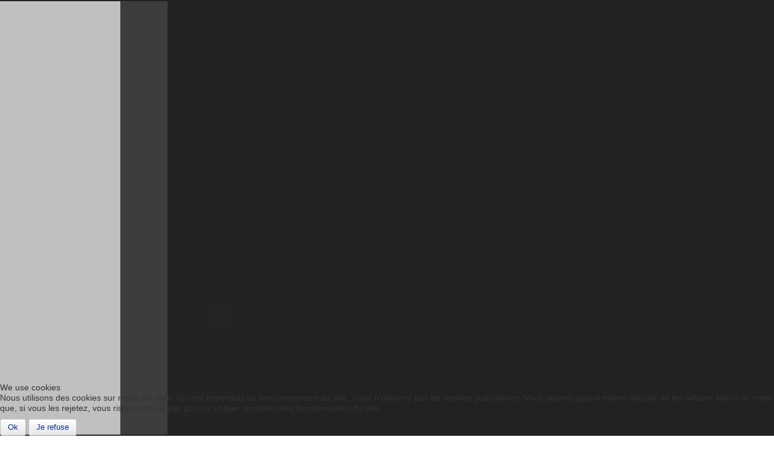

--- FILE ---
content_type: text/html; charset=utf-8
request_url: https://vagabondages.reseau-bretagne.com/docs-en-ligne/recits-et-temoignages
body_size: 22652
content:
<!DOCTYPE html>
<html lang="fr-fr" dir="ltr">
<head>
<meta name="viewport" content="width=device-width, initial-scale=1.0" />
<meta charset="utf-8" />
<base href="https://vagabondages.reseau-bretagne.com/docs-en-ligne/recits-et-temoignages" />
<meta name="keywords" content="vagabondage, voyages, croisières, préparation, récits, navigation, voiliers, bateaux, liens, mer, vagabonds, blog, aventure, histoire, mer, océan, tour du monde" />
<meta name="description" content="Sites internet de navigateurs et vagabonds des mers qui racontent la préparation de leurs bateaux, de leurs navigations et les récits de leurs voyages et aventures" />
<meta name="generator" content="Joomla! - Open Source Content Management" />
<title>Récits et témoignages</title>
<link href="/templates/protostar/favicon.ico" rel="shortcut icon" type="image/vnd.microsoft.icon" />
<link href="https://vagabondages.reseau-bretagne.com/component/search/?Itemid=113&amp;format=opensearch" rel="search" title="Valider Vagabondages" type="application/opensearchdescription+xml" />
<link href="/plugins/content/up/assets/up.css" rel="stylesheet" />
<link href="/modules/mod_slideshowck/themes/default/css/camera.css" rel="stylesheet" />
<link href="/media/com_finder/css/finder.css?84448942f60c666486f9b77c4ef95020" rel="stylesheet" />
<link href="/plugins/system/cookiehint/css/style.css?84448942f60c666486f9b77c4ef95020" rel="stylesheet" />
<style>body.site{border-top:3px solid #96b2ff;background-color:#dffcc0}a{color:#96b2ff}.nav-list>.active>a,.nav-list>.active>a:hover,.dropdown-menu li>a:hover,.dropdown-menu .active>a,.dropdown-menu .active>a:hover,.nav-pills>.active>a,.nav-pills>.active>a:hover,.btn-primary{background:#96b2ff}#camera_wrap_131 .camera_pag_ul li img,#camera_wrap_131 .camera_thumbs_cont ul li>img{height:75px}#camera_wrap_131 .camera_caption{display:block;position:absolute}#camera_wrap_131 .camera_caption>div{}#camera_wrap_131 .camera_caption>div div.camera_caption_title{}#camera_wrap_131 .camera_caption>div div.camera_caption_desc{}@media screen and (max-width:480px){#camera_wrap_131 .camera_caption{display:none !important}}#camera_wrap_131{border-top:#96B2FF 3px solid;border-bottom:#96B2FF 3px solid;border-left:#96B2FF 3px solid;border-right:#96B2FF 3px solid}#camera_wrap_131 .camera_pag_ul li img{}#camera_wrap_131 .camera_pag_ul .thumb_arrow{}#camera_wrap_99 .camera_pag_ul li img,#camera_wrap_99 .camera_thumbs_cont ul li>img{height:75px}#camera_wrap_99 .camera_caption{display:block;position:absolute}#camera_wrap_99 .camera_caption>div{}#camera_wrap_99 .camera_caption>div div.camera_caption_title{}#camera_wrap_99 .camera_caption>div div.camera_caption_desc{}@media screen and (max-width:480px){#camera_wrap_99 .camera_caption{display:none !important}}#camera_wrap_99{border-top:#96B2FF 3px solid;border-bottom:#96B2FF 3px solid;border-left:#96B2FF 3px solid;border-right:#96B2FF 3px solid}#camera_wrap_99 .camera_pag_ul li img{}#camera_wrap_99 .camera_pag_ul .thumb_arrow{}#camera_wrap_130 .camera_pag_ul li img,#camera_wrap_130 .camera_thumbs_cont ul li>img{height:75px}#camera_wrap_130 .camera_caption{display:block;position:absolute}#camera_wrap_130 .camera_caption>div{}#camera_wrap_130 .camera_caption>div div.camera_caption_title{}#camera_wrap_130 .camera_caption>div div.camera_caption_desc{}@media screen and (max-width:480px){#camera_wrap_130 .camera_caption{font-size:0.6em !important}}#camera_wrap_130{border-top:#96B2FF 3px solid;border-bottom:#96B2FF 3px solid;border-left:#96B2FF 3px solid;border-right:#96B2FF 3px solid}#camera_wrap_130 .camera_pag_ul li img{}#camera_wrap_130 .camera_pag_ul .thumb_arrow{}#camera_wrap_129 .camera_pag_ul li img,#camera_wrap_129 .camera_thumbs_cont ul li>img{height:75px}#camera_wrap_129 .camera_caption{display:block;position:absolute}#camera_wrap_129 .camera_caption>div{}#camera_wrap_129 .camera_caption>div div.camera_caption_title{}#camera_wrap_129 .camera_caption>div div.camera_caption_desc{}@media screen and (max-width:480px){#camera_wrap_129 .camera_caption{display:none !important}}#camera_wrap_129{border-top:#96B2FF 3px solid;border-bottom:#96B2FF 3px solid;border-left:#96B2FF 3px solid;border-right:#96B2FF 3px solid}#camera_wrap_129 .camera_pag_ul li img{}#camera_wrap_129 .camera_pag_ul .thumb_arrow{}#camera_wrap_100 .camera_pag_ul li img,#camera_wrap_100 .camera_thumbs_cont ul li>img{height:75px}#camera_wrap_100 .camera_caption{display:block;position:absolute}#camera_wrap_100 .camera_caption>div{}#camera_wrap_100 .camera_caption>div div.camera_caption_title{}#camera_wrap_100 .camera_caption>div div.camera_caption_desc{}@media screen and (max-width:480px){#camera_wrap_100 .camera_caption{display:none !important}}#camera_wrap_100{border-top:#96B2FF 3px solid;border-bottom:#96B2FF 3px solid;border-left:#96B2FF 3px solid;border-right:#96B2FF 3px solid}#camera_wrap_100 .camera_pag_ul li img{}#camera_wrap_100 .camera_pag_ul .thumb_arrow{}div.mod_search93 input[type="search"]{width:auto}#camera_wrap_138 .camera_pag_ul li img,#camera_wrap_138 .camera_thumbs_cont ul li>img{height:75px}#camera_wrap_138 .camera_caption{display:block;position:absolute}#camera_wrap_138 .camera_caption>div{}#camera_wrap_138 .camera_caption>div div.camera_caption_title{}#camera_wrap_138 .camera_caption>div div.camera_caption_desc{}@media screen and (max-width:480px){#camera_wrap_138 .camera_caption{display:none !important}}#camera_wrap_138{border-top:#96B2FF 3px solid;border-bottom:#96B2FF 3px solid;border-left:#96B2FF 3px solid;border-right:#96B2FF 3px solid}#camera_wrap_138 .camera_pag_ul li img{}#camera_wrap_138 .camera_pag_ul .thumb_arrow{}#camera_wrap_139 .camera_pag_ul li img,#camera_wrap_139 .camera_thumbs_cont ul li>img{height:75px}#camera_wrap_139 .camera_caption{display:block;position:absolute}#camera_wrap_139 .camera_caption>div{}#camera_wrap_139 .camera_caption>div div.camera_caption_title{}#camera_wrap_139 .camera_caption>div div.camera_caption_desc{}@media screen and (max-width:480px){#camera_wrap_139 .camera_caption{display:none !important}}#camera_wrap_139{border-top:#96B2FF 3px solid;border-bottom:#96B2FF 3px solid;border-left:#96B2FF 3px solid;border-right:#96B2FF 3px solid}#camera_wrap_139 .camera_pag_ul li img{}#camera_wrap_139 .camera_pag_ul .thumb_arrow{}#camera_wrap_101 .camera_pag_ul li img,#camera_wrap_101 .camera_thumbs_cont ul li>img{height:75px}#camera_wrap_101 .camera_caption{display:block;position:absolute}#camera_wrap_101 .camera_caption>div{}#camera_wrap_101 .camera_caption>div div.camera_caption_title{}#camera_wrap_101 .camera_caption>div div.camera_caption_desc{}@media screen and (max-width:480px){#camera_wrap_101 .camera_caption{display:none !important}}#camera_wrap_101{border-top:#96B2FF 3px solid;border-bottom:#96B2FF 3px solid;border-left:#96B2FF 3px solid;border-right:#96B2FF 3px solid}#camera_wrap_101 .camera_pag_ul li img{}#camera_wrap_101 .camera_pag_ul .thumb_arrow{}#camera_wrap_127 .camera_pag_ul li img,#camera_wrap_127 .camera_thumbs_cont ul li>img{height:75px}#camera_wrap_127 .camera_caption{display:block;position:absolute}#camera_wrap_127 .camera_caption>div{}#camera_wrap_127 .camera_caption>div div.camera_caption_title{}#camera_wrap_127 .camera_caption>div div.camera_caption_desc{}@media screen and (max-width:480px){#camera_wrap_127 .camera_caption{display:none !important}}#camera_wrap_127{border-top:#96B2FF 3px solid;border-bottom:#96B2FF 3px solid;border-left:#96B2FF 3px solid;border-right:#96B2FF 3px solid}#camera_wrap_127 .camera_pag_ul li img{}#camera_wrap_127 .camera_pag_ul .thumb_arrow{}#camera_wrap_169 .camera_pag_ul li img,#camera_wrap_169 .camera_thumbs_cont ul li>img{height:75px}#camera_wrap_169 .camera_caption{display:block;position:absolute}#camera_wrap_169 .camera_caption>div{}#camera_wrap_169 .camera_caption>div div.camera_caption_title{}#camera_wrap_169 .camera_caption>div div.camera_caption_desc{}@media screen and (max-width:480px){#camera_wrap_169 .camera_caption{display:none !important}}#camera_wrap_169{border-top:#96B2FF 3px solid;border-bottom:#96B2FF 3px solid;border-left:#96B2FF 3px solid;border-right:#96B2FF 3px solid}#camera_wrap_169 .camera_pag_ul li img{}#camera_wrap_169 .camera_pag_ul .thumb_arrow{}#camera_wrap_173 .camera_pag_ul li img,#camera_wrap_173 .camera_thumbs_cont ul li>img{height:75px}#camera_wrap_173 .camera_caption{display:block;position:absolute}#camera_wrap_173 .camera_caption>div{}#camera_wrap_173 .camera_caption>div div.camera_caption_title{}#camera_wrap_173 .camera_caption>div div.camera_caption_desc{}@media screen and (max-width:480px){#camera_wrap_173 .camera_caption{display:none !important}}#camera_wrap_173{border-top:#96B2FF 3px solid;border-bottom:#96B2FF 3px solid;border-left:#96B2FF 3px solid;border-right:#96B2FF 3px solid}#camera_wrap_173 .camera_pag_ul li img{}#camera_wrap_173 .camera_pag_ul .thumb_arrow{}#redim-cookiehint-bottom{position:fixed;z-index:99999;left:0px;right:0px;bottom:0px;top:auto !important}</style>
<script type="application/json" class="joomla-script-options new">{"csrf.token":"f48eb73e61e9f33d43b4377699c4c750","system.paths":{"root":"","base":""}}</script>
<!--[if lt IE 9]><script src="/media/jui/js/html5.js?84448942f60c666486f9b77c4ef95020"></script><![endif]-->
<!--[if lt IE 9]><script src="/media/system/js/html5fallback.js?84448942f60c666486f9b77c4ef95020"></script><![endif]-->
<style id="jch-optimize-critical-css" data-id="630ca258bd0fd7fa6af136b47b9f8fa1497bfe6561f97b562fc4b133cf2e89da">article,aside,details,figcaption,figure,footer,header,hgroup,nav,section{display:block}html{font-size:100%;-webkit-text-size-adjust:100%;-ms-text-size-adjust:100%}a:focus{outline:thin dotted #333;outline:5px auto -webkit-focus-ring-color;outline-offset:-2px}a:hover,a:active{outline:0}img{max-width:100%;width:auto \9;height:auto;vertical-align:middle;border:0;-ms-interpolation-mode:bicubic}button,input,select,textarea{margin:0;font-size:100%;vertical-align:middle}button,input{*overflow:visible;line-height:normal}button::-moz-focus-inner,input::-moz-focus-inner{padding:0;border:0}button,html input[type="button"],input[type="reset"],input[type="submit"]{-webkit-appearance:button;cursor:pointer}label,select,button,input[type="button"],input[type="reset"],input[type="submit"],input[type="radio"],input[type="checkbox"]{cursor:pointer}textarea{overflow:auto;vertical-align:top}@media print{*{text-shadow:none !important;color:#000 !important;background:transparent !important;box-shadow:none !important}a,a:visited{text-decoration:underline}a[href]:after{content:" (" attr(href) ")"}tr,img{page-break-inside:avoid}img{max-width:100% !important}p,h2,h3{orphans:3;widows:3}h2,h3{page-break-after:avoid}}.clearfix{*zoom:1}.clearfix:before,.clearfix:after{display:table;content:"";line-height:0}.clearfix:after{clear:both}body{margin:0;font-family:"Helvetica Neue",Helvetica,Arial,sans-serif;font-size:13px;line-height:18px;color:#333;background-color:#fff}a{color:#005e8d;text-decoration:none}a:hover,a:focus{color:#002b41;text-decoration:underline}[class*="span"]{float:left;min-height:1px;margin-left:20px}.span3{width:220px}.row-fluid{width:100%;*zoom:1}.row-fluid:before,.row-fluid:after{display:table;content:"";line-height:0}.row-fluid:after{clear:both}.row-fluid [class*="span"]{display:block;width:100%;min-height:28px;-webkit-box-sizing:border-box;-moz-box-sizing:border-box;box-sizing:border-box;float:left;margin-left:2.127659574%;*margin-left:2.0744680846383%}.row-fluid [class*="span"]:first-child{margin-left:0}.row-fluid .span3{width:23.404255317%;*width:23.351063827638%}.container-fluid{padding-right:20px;padding-left:20px;*zoom:1}.container-fluid:before,.container-fluid:after{display:table;content:"";line-height:0}.container-fluid:after{clear:both}p{margin:0 0 9px}h1,h2,h3,h4,h5,h6{margin:9px 0;font-family:inherit;font-weight:bold;line-height:18px;color:inherit;text-rendering:optimizelegibility}h1,h2,h3{line-height:36px}h1{font-size:35.75px}h2{font-size:29.25px}h3{font-size:22.75px}h4{font-size:16.25px}h5{font-size:13px}h6{font-size:11.05px}ul,ol{padding:0;margin:0 0 9px 25px}ul ul,ul ol,ol ol,ol ul{margin-bottom:0}li{line-height:18px}ul.unstyled,ol.unstyled{margin-left:0;list-style:none}dl{margin-bottom:18px}dt,dd{line-height:18px}dt{font-weight:bold}dd{margin-left:9px}hr{margin:18px 0;border:0;border-top:1px solid #eee;border-bottom:1px solid #fff}form{margin:0 0 18px}label,input,button,select,textarea{font-size:13px;font-weight:normal;line-height:18px}input,button,select,textarea{font-family:"Helvetica Neue",Helvetica,Arial,sans-serif}label{display:block;margin-bottom:5px}select,textarea,input[type="text"],input[type="password"],input[type="datetime"],input[type="datetime-local"],input[type="date"],input[type="month"],input[type="time"],input[type="week"],input[type="number"],input[type="email"],input[type="url"],input[type="search"],input[type="tel"],input[type="color"],.uneditable-input{display:inline-block;height:18px;padding:4px 6px;margin-bottom:9px;font-size:13px;line-height:18px;color:#555;-webkit-border-radius:3px;-moz-border-radius:3px;border-radius:3px;vertical-align:middle}input,textarea,.uneditable-input{width:206px}textarea{height:auto}textarea,input[type="text"],input[type="password"],input[type="datetime"],input[type="datetime-local"],input[type="date"],input[type="month"],input[type="time"],input[type="week"],input[type="number"],input[type="email"],input[type="url"],input[type="search"],input[type="tel"],input[type="color"],.uneditable-input{background-color:#fff;border:1px solid #ccc;-webkit-box-shadow:inset 0 1px 1px rgba(0,0,0,0.075);-moz-box-shadow:inset 0 1px 1px rgba(0,0,0,0.075);box-shadow:inset 0 1px 1px rgba(0,0,0,0.075);-webkit-transition:border linear .2s,box-shadow linear .2s;-moz-transition:border linear .2s,box-shadow linear .2s;-o-transition:border linear .2s,box-shadow linear .2s;transition:border linear .2s,box-shadow linear .2s}textarea:focus,input[type="text"]:focus,input[type="password"]:focus,input[type="datetime"]:focus,input[type="datetime-local"]:focus,input[type="date"]:focus,input[type="month"]:focus,input[type="time"]:focus,input[type="week"]:focus,input[type="number"]:focus,input[type="email"]:focus,input[type="url"]:focus,input[type="search"]:focus,input[type="tel"]:focus,input[type="color"]:focus,.uneditable-input:focus{border-color:rgba(82,168,236,0.8);outline:0;outline:thin dotted \9;-webkit-box-shadow:inset 0 1px 1px rgba(0,0,0,.075),0 0 8px rgba(82,168,236,.6);-moz-box-shadow:inset 0 1px 1px rgba(0,0,0,.075),0 0 8px rgba(82,168,236,.6);box-shadow:inset 0 1px 1px rgba(0,0,0,.075),0 0 8px rgba(82,168,236,.6)}input[type="radio"],input[type="checkbox"]{margin:4px 0 0;*margin-top:0;margin-top:1px \9;line-height:normal}input[type="file"],input[type="image"],input[type="submit"],input[type="reset"],input[type="button"],input[type="radio"],input[type="checkbox"]{width:auto}select,input[type="file"]{height:28px;*margin-top:4px;line-height:28px}select{width:220px;border:1px solid #ccc;background-color:#fff}select:focus,input[type="file"]:focus,input[type="radio"]:focus,input[type="checkbox"]:focus{outline:thin dotted #333;outline:5px auto -webkit-focus-ring-color;outline-offset:-2px}.uneditable-input,.uneditable-textarea{color:#999;background-color:#fcfcfc;border-color:#ccc;-webkit-box-shadow:inset 0 1px 2px rgba(0,0,0,0.025);-moz-box-shadow:inset 0 1px 2px rgba(0,0,0,0.025);box-shadow:inset 0 1px 2px rgba(0,0,0,0.025);cursor:not-allowed}.uneditable-input{overflow:hidden;white-space:nowrap}.uneditable-textarea{width:auto;height:auto}input:-moz-placeholder,textarea:-moz-placeholder{color:#999}input:-ms-input-placeholder,textarea:-ms-input-placeholder{color:#999}input::-webkit-input-placeholder,textarea::-webkit-input-placeholder{color:#999}.input-medium{width:150px}input,textarea,.uneditable-input{margin-left:0}input:focus:invalid,textarea:focus:invalid,select:focus:invalid{color:#b94a48;border-color:#ee5f5b}input:focus:invalid:focus,textarea:focus:invalid:focus,select:focus:invalid:focus{border-color:#e9322d;-webkit-box-shadow:0 0 6px #f8b9b7;-moz-box-shadow:0 0 6px #f8b9b7;box-shadow:0 0 6px #f8b9b7}input.search-query{padding-right:14px;padding-right:4px \9;padding-left:14px;padding-left:4px \9;margin-bottom:0;-webkit-border-radius:15px;-moz-border-radius:15px;border-radius:15px}.form-search input,.form-search textarea,.form-search select,.form-search .help-inline,.form-search .uneditable-input,.form-search .input-prepend,.form-search .input-append,.form-inline input,.form-inline textarea,.form-inline select,.form-inline .help-inline,.form-inline .uneditable-input,.form-inline .input-prepend,.form-inline .input-append,.form-horizontal input,.form-horizontal textarea,.form-horizontal select,.form-horizontal .help-inline,.form-horizontal .uneditable-input,.form-horizontal .input-prepend,.form-horizontal .input-append{display:inline-block;*display:inline;*zoom:1;margin-bottom:0;vertical-align:middle}.form-search label,.form-inline label,.form-search .btn-group,.form-inline .btn-group{display:inline-block}.form-search .input-append,.form-inline .input-append,.form-search .input-prepend,.form-inline .input-prepend{margin-bottom:0}.control-group{margin-bottom:9px}table{max-width:100%;background-color:transparent;border-collapse:collapse;border-spacing:0}.well{min-height:20px;padding:19px;margin-bottom:20px;background-color:#f5f5f5;border:1px solid #e3e3e3;-webkit-border-radius:4px;-moz-border-radius:4px;border-radius:4px;-webkit-box-shadow:inset 0 1px 1px rgba(0,0,0,0.05);-moz-box-shadow:inset 0 1px 1px rgba(0,0,0,0.05);box-shadow:inset 0 1px 1px rgba(0,0,0,0.05)}.btn{display:inline-block;*display:inline;*zoom:1;padding:4px 12px;margin-bottom:0;font-size:13px;line-height:18px;text-align:center;vertical-align:middle;cursor:pointer;color:#333;text-shadow:0 1px 1px rgba(255,255,255,0.75);background-color:#f5f5f5;background-image:-moz-linear-gradient(top,#fff,#e6e6e6);background-image:-webkit-gradient(linear,0 0,0 100%,from(#fff),to(#e6e6e6));background-image:-webkit-linear-gradient(top,#fff,#e6e6e6);background-image:-o-linear-gradient(top,#fff,#e6e6e6);background-image:linear-gradient(to bottom,#fff,#e6e6e6);background-repeat:repeat-x;filter:progid:DXImageTransform.Microsoft.gradient(startColorstr='#ffffffff',endColorstr='#ffe5e5e5',GradientType=0);border-color:#e6e6e6 #e6e6e6 #bfbfbf;*background-color:#e6e6e6;filter:progid:DXImageTransform.Microsoft.gradient(enabled = false);border:1px solid #bbb;*border:0;border-bottom-color:#a2a2a2;-webkit-border-radius:4px;-moz-border-radius:4px;border-radius:4px;*margin-left:.3em;-webkit-box-shadow:inset 0 1px 0 rgba(255,255,255,.2),0 1px 2px rgba(0,0,0,.05);-moz-box-shadow:inset 0 1px 0 rgba(255,255,255,.2),0 1px 2px rgba(0,0,0,.05);box-shadow:inset 0 1px 0 rgba(255,255,255,.2),0 1px 2px rgba(0,0,0,.05)}.btn:hover,.btn:focus,.btn:active,.btn.active,.btn.disabled,.btn[disabled]{color:#333;background-color:#e6e6e6;*background-color:#d9d9d9}.btn:active,.btn.active{background-color:#ccc \9}.btn:first-child{*margin-left:0}.btn:hover,.btn:focus{color:#333;text-decoration:none;background-position:0 -15px;-webkit-transition:background-position .1s linear;-moz-transition:background-position .1s linear;-o-transition:background-position .1s linear;transition:background-position .1s linear}.btn:focus{outline:thin dotted #333;outline:5px auto -webkit-focus-ring-color;outline-offset:-2px}.btn.active,.btn:active{background-image:none;outline:0;-webkit-box-shadow:inset 0 2px 4px rgba(0,0,0,.15),0 1px 2px rgba(0,0,0,.05);-moz-box-shadow:inset 0 2px 4px rgba(0,0,0,.15),0 1px 2px rgba(0,0,0,.05);box-shadow:inset 0 2px 4px rgba(0,0,0,.15),0 1px 2px rgba(0,0,0,.05)}.btn.disabled,.btn[disabled]{cursor:default;background-image:none;opacity:0.65;filter:alpha(opacity=65);-webkit-box-shadow:none;-moz-box-shadow:none;box-shadow:none}.btn-primary{color:#fff;text-shadow:0 -1px 0 rgba(0,0,0,0.25);background-color:#004b8d;background-image:-moz-linear-gradient(top,#005e8d,#002f8d);background-image:-webkit-gradient(linear,0 0,0 100%,from(#005e8d),to(#002f8d));background-image:-webkit-linear-gradient(top,#005e8d,#002f8d);background-image:-o-linear-gradient(top,#005e8d,#002f8d);background-image:linear-gradient(to bottom,#005e8d,#002f8d);background-repeat:repeat-x;filter:progid:DXImageTransform.Microsoft.gradient(startColorstr='#ff005e8d',endColorstr='#ff002e8d',GradientType=0);border-color:#002f8d #002f8d #001641;*background-color:#002f8d;filter:progid:DXImageTransform.Microsoft.gradient(enabled = false)}.btn-primary:hover,.btn-primary:focus,.btn-primary:active,.btn-primary.active,.btn-primary.disabled,.btn-primary[disabled]{color:#fff;background-color:#002f8d;*background-color:#002674}.btn-primary:active,.btn-primary.active{background-color:#001e5a \9}button.btn,input[type="submit"].btn{*padding-top:3px;*padding-bottom:3px}button.btn::-moz-focus-inner,input[type="submit"].btn::-moz-focus-inner{padding:0;border:0}.btn-group{position:relative;display:inline-block;*display:inline;*zoom:1;font-size:0;vertical-align:middle;white-space:nowrap;*margin-left:.3em}.btn-group:first-child{*margin-left:0}.nav{margin-left:0;margin-bottom:18px;list-style:none}.nav>li>a{display:block}.nav>li>a:hover,.nav>li>a:focus{text-decoration:none;background-color:#eee}.nav-header{display:block;padding:3px 15px;font-size:11px;font-weight:bold;line-height:18px;color:#999;text-shadow:0 1px 0 rgba(255,255,255,0.5);text-transform:uppercase}.nav-tabs,.nav-pills{*zoom:1}.nav-tabs:before,.nav-tabs:after,.nav-pills:before,.nav-pills:after{display:table;content:"";line-height:0}.nav-tabs:after,.nav-pills:after{clear:both}.nav-tabs>li,.nav-pills>li{float:left}.nav-tabs>li>a,.nav-pills>li>a{padding-right:12px;padding-left:12px;margin-right:2px;line-height:14px}.nav-tabs{border-bottom:1px solid #ddd}.nav-tabs>li{margin-bottom:-1px}.nav-tabs>li>a{padding-top:8px;padding-bottom:8px;line-height:18px;border:1px solid transparent;-webkit-border-radius:4px 4px 0 0;-moz-border-radius:4px 4px 0 0;border-radius:4px 4px 0 0}.nav-tabs>li>a:hover,.nav-tabs>li>a:focus{border-color:#eee #eee #ddd}.nav-pills>li>a{padding-top:8px;padding-bottom:8px;margin-top:2px;margin-bottom:2px;-webkit-border-radius:5px;-moz-border-radius:5px;border-radius:5px}.nav-pills>.active>a,.nav-pills>.active>a:hover,.nav-pills>.active>a:focus{color:#fff;background-color:#005e8d}.navbar{overflow:visible;margin-bottom:18px;*position:relative;*z-index:2}.navbar .btn,.navbar .btn-group{margin-top:5px}.navbar .btn-navbar{display:none;float:right;padding:7px 10px;margin-left:5px;margin-right:5px;color:#fff;text-shadow:0 -1px 0 rgba(0,0,0,0.25);background-color:#ededed;background-image:-moz-linear-gradient(top,#f2f2f2,#e6e6e6);background-image:-webkit-gradient(linear,0 0,0 100%,from(#f2f2f2),to(#e6e6e6));background-image:-webkit-linear-gradient(top,#f2f2f2,#e6e6e6);background-image:-o-linear-gradient(top,#f2f2f2,#e6e6e6);background-image:linear-gradient(to bottom,#f2f2f2,#e6e6e6);background-repeat:repeat-x;filter:progid:DXImageTransform.Microsoft.gradient(startColorstr='#fff2f2f2',endColorstr='#ffe5e5e5',GradientType=0);border-color:#e6e6e6 #e6e6e6 #bfbfbf;*background-color:#e6e6e6;filter:progid:DXImageTransform.Microsoft.gradient(enabled = false);-webkit-box-shadow:inset 0 1px 0 rgba(255,255,255,.1),0 1px 0 rgba(255,255,255,.075);-moz-box-shadow:inset 0 1px 0 rgba(255,255,255,.1),0 1px 0 rgba(255,255,255,.075);box-shadow:inset 0 1px 0 rgba(255,255,255,.1),0 1px 0 rgba(255,255,255,.075)}.navbar .btn-navbar:hover,.navbar .btn-navbar:focus,.navbar .btn-navbar:active,.navbar .btn-navbar.active,.navbar .btn-navbar.disabled,.navbar .btn-navbar[disabled]{color:#fff;background-color:#e6e6e6;*background-color:#d9d9d9}.navbar .btn-navbar:active,.navbar .btn-navbar.active{background-color:#ccc \9}.navbar .btn-navbar .icon-bar{display:block;width:18px;height:2px;background-color:#f5f5f5;-webkit-border-radius:1px;-moz-border-radius:1px;border-radius:1px;-webkit-box-shadow:0 1px 0 rgba(0,0,0,0.25);-moz-box-shadow:0 1px 0 rgba(0,0,0,0.25);box-shadow:0 1px 0 rgba(0,0,0,0.25)}.btn-navbar .icon-bar+.icon-bar{margin-top:3px}.breadcrumb{padding:8px 15px;margin:0 0 18px;list-style:none;background-color:#f5f5f5;-webkit-border-radius:4px;-moz-border-radius:4px;border-radius:4px}.breadcrumb>li{display:inline-block;*display:inline;*zoom:1;text-shadow:0 1px 0 #fff}.breadcrumb>li>.divider{padding:0 5px;color:#ccc}.breadcrumb>.active{color:#999}.pull-right{float:right}.pull-left{float:left}@-ms-viewport{width:device-width}@media (max-width:767px){body{padding-left:20px;padding-right:20px}.container-fluid{padding:0}.container{width:auto}.row-fluid{width:100%}.row,.thumbnails{margin-left:0}[class*="span"],.uneditable-input[class*="span"],.row-fluid [class*="span"]{float:none;display:block;width:100%;margin-left:0;-webkit-box-sizing:border-box;-moz-box-sizing:border-box;box-sizing:border-box}.input-large,.input-xlarge,.input-xxlarge,input[class*="span"],select[class*="span"],textarea[class*="span"],.uneditable-input{display:block;width:100%;min-height:28px;-webkit-box-sizing:border-box;-moz-box-sizing:border-box;box-sizing:border-box}}@media (max-width:480px){.nav-collapse{-webkit-transform:translate3d(0,0,0)}input[type="checkbox"],input[type="radio"]{border:1px solid #ccc}}@media (min-width:768px) and (max-width:979px){.row{margin-left:-20px;*zoom:1}.row:before,.row:after{display:table;content:"";line-height:0}.row:after{clear:both}[class*="span"]{float:left;min-height:1px;margin-left:20px}.container,.navbar-static-top .container,.navbar-fixed-top .container,.navbar-fixed-bottom .container{width:724px}.span3{width:166px}.row-fluid{width:100%;*zoom:1}.row-fluid:before,.row-fluid:after{display:table;content:"";line-height:0}.row-fluid:after{clear:both}.row-fluid [class*="span"]{display:block;width:100%;min-height:28px;-webkit-box-sizing:border-box;-moz-box-sizing:border-box;box-sizing:border-box;float:left;margin-left:2.127659574%;*margin-left:2.0744680846383%}.row-fluid [class*="span"]:first-child{margin-left:0}.row-fluid .span3{width:23.404255317%;*width:23.351063827638%}input,textarea,.uneditable-input{margin-left:0}}@media (min-width:1200px){.row{margin-left:-20px;*zoom:1}.row:before,.row:after{display:table;content:"";line-height:0}.row:after{clear:both}[class*="span"]{float:left;min-height:1px;margin-left:20px}.container,.navbar-static-top .container,.navbar-fixed-top .container,.navbar-fixed-bottom .container{width:940px}.span3{width:220px}.row-fluid{width:100%;*zoom:1}.row-fluid:before,.row-fluid:after{display:table;content:"";line-height:0}.row-fluid:after{clear:both}.row-fluid [class*="span"]{display:block;width:100%;min-height:28px;-webkit-box-sizing:border-box;-moz-box-sizing:border-box;box-sizing:border-box;float:left;margin-left:2.127659574%;*margin-left:2.0744680846383%}.row-fluid [class*="span"]:first-child{margin-left:0}.row-fluid .span3{width:23.404255317%;*width:23.351063827638%}input,textarea,.uneditable-input{margin-left:0}.thumbnails{margin-left:-20px}}@media (max-width:979px){body{padding-top:0}.navbar-fixed-top,.navbar-fixed-bottom{position:static}.navbar-fixed-top{margin-bottom:18px}.navbar-fixed-bottom{margin-top:18px}.nav-collapse{clear:both}.nav-collapse .nav{float:none;margin:0 0 9px}.nav-collapse .nav>li{float:none}.nav-collapse .nav>li>a{margin-bottom:2px}.nav-collapse .nav .nav-header{color:#555;text-shadow:none}.nav-collapse .nav>li>a,.nav-collapse .dropdown-menu a{padding:9px 15px;font-weight:bold;color:#555;-webkit-border-radius:3px;-moz-border-radius:3px;border-radius:3px}.nav-collapse .nav>li>a:hover,.nav-collapse .nav>li>a:focus,.nav-collapse .dropdown-menu a:hover,.nav-collapse .dropdown-menu a:focus{background-color:#f2f2f2}.nav-collapse .dropdown-menu{position:static;top:auto;left:auto;float:none;display:none;max-width:none;margin:0 15px;padding:0;background-color:transparent;border:none;-webkit-border-radius:0;-moz-border-radius:0;border-radius:0;-webkit-box-shadow:none;-moz-box-shadow:none;box-shadow:none}.nav-collapse .dropdown-menu:before,.nav-collapse .dropdown-menu:after{display:none}.nav-collapse,.nav-collapse.collapse{overflow:hidden;height:0}.navbar .btn-navbar{display:block}}@media (min-width:980px){.nav-collapse.collapse{height:auto !important;overflow:visible !important}}.small{font-size:11px}.element-invisible{position:absolute;padding:0;margin:0;border:0;height:1px;width:1px;overflow:hidden}.element-invisible:focus{width:auto;height:auto;overflow:auto;background:#eee;color:#000;padding:1em}.dropdown-menu{text-align:left}[class^="icon-"],[class*=" icon-"]{display:inline-block;width:14px;height:14px;margin-right:.25em;line-height:14px}[class^="icon-"]:before,[class*=" icon-"]:before{font-family:'IcoMoon';font-style:normal;speak:none}.icon-search:before{content:"\53"}body{-webkit-font-smoothing:antialiased;-moz-osx-font-smoothing:grayscale}body.site{border-top:3px solid #08c;padding:20px;background-color:#f4f6f7}body.site.fluid{background-color:#fff}.thumbnail{margin-bottom:9px}.brand{color:#001a27;-webkit-transition:color .5s linear;-moz-transition:color .5s linear;-o-transition:color .5s linear;transition:color .5s linear}.brand:hover{color:#005e8d;text-decoration:none}.header{margin-bottom:10px}.navigation{padding:5px 0;border-top:1px solid rgba(0,0,0,0.075);border-bottom:1px solid rgba(0,0,0,0.075);margin-bottom:10px}.navigation .nav-pills{margin-bottom:0}.container{max-width:960px}h1,h2,h3,h4,h5,h6{margin:12px 0;word-wrap:break-word}h1{font-size:26px;line-height:28px}h2{font-size:22px;line-height:24px}h3{font-size:18px;line-height:20px}h4{font-size:14px;line-height:16px}h5{font-size:13px;line-height:15px}h6{font-size:12px;line-height:14px}p{word-wrap:break-word}.breadcrumb{margin:10px 0}.breadcrumb>li,.breadcrumb>.active{color:#515151}figure{display:table}figcaption{display:table-caption;caption-side:bottom}.navigation .nav-child{position:absolute;top:95%;left:0;z-index:1000;display:none;float:left;min-width:160px;padding:5px 0;margin:2px 0 0;list-style:none;background-color:#fff;border:1px solid #ccc;border:1px solid rgba(0,0,0,0.2);*border-right-width:2px;*border-bottom-width:2px;-webkit-border-radius:6px;-moz-border-radius:6px;border-radius:6px;-webkit-box-shadow:0 5px 10px rgba(0,0,0,0.2);-moz-box-shadow:0 5px 10px rgba(0,0,0,0.2);box-shadow:0 5px 10px rgba(0,0,0,0.2);-webkit-background-clip:padding-box;-moz-background-clip:padding;background-clip:padding-box}.navigation .nav-child a{display:block;padding:3px 20px;clear:both;font-size:13px;font-weight:normal;line-height:18px;color:#333;white-space:nowrap}.navigation .nav li{position:relative}.navigation .nav>li:hover>.nav-child,.navigation .nav>li>a:focus+.nav-child,.navigation .nav li li:hover>.nav-child,.navigation .nav li li>a:focus+.nav-child{display:block}.navigation .nav>li:before{position:absolute;top:100%;right:0;left:0;height:6px;content:''}.navigation .nav>li>.nav-child:before{position:absolute;top:-7px;left:9px;display:inline-block;border-right:7px solid transparent;border-bottom:7px solid #ccc;border-left:7px solid transparent;border-bottom-color:rgba(0,0,0,0.2);content:''}.navigation .nav>li>.nav-child:after{position:absolute;top:-6px;left:10px;display:inline-block;border-right:6px solid transparent;border-bottom:6px solid #fff;border-left:6px solid transparent;content:''}.navigation .nav li li .nav-child{top:-8px;left:100%}.navigation .nav li li .nav-child:before{position:absolute;top:9px;left:-7px;display:inline-block;border-top:7px solid transparent;border-right:7px solid rgba(0,0,0,0.2);border-bottom:7px solid transparent;content:''}.navigation .nav li li .nav-child:after{position:absolute;top:10px;left:-6px;display:inline-block;border-top:6px solid transparent;border-right:6px solid #fff;border-bottom:6px solid transparent;content:''}.navigation .nav-child li>a:hover,.navigation .nav-child li>a:focus,.navigation .nav-child:hover>a{text-decoration:none;color:#fff;background-color:#005e8d;background-color:#005783;background-image:-moz-linear-gradient(top,#005e8d,#004d74);background-image:-webkit-gradient(linear,0 0,0 100%,from(#005e8d),to(#004d74));background-image:-webkit-linear-gradient(top,#005e8d,#004d74);background-image:-o-linear-gradient(top,#005e8d,#004d74);background-image:linear-gradient(to bottom,#005e8d,#004d74);background-repeat:repeat-x;filter:progid:DXImageTransform.Microsoft.gradient(startColorstr='#ff005e8d',endColorstr='#ff004c73',GradientType=0)}@media (max-width:768px){body{-webkit-overflow-scrolling:touch;padding-top:0}.header{background:transparent}.header .brand{float:none;display:block;text-align:center}.header .nav.pull-right,.header-search{float:none;display:block}.nav-tabs{border-bottom:0}.nav-tabs>li{float:none}.nav-tabs>li>a{border:1px solid #ddd;-webkit-border-radius:0;-moz-border-radius:0;border-radius:0;margin-right:0}.nav-tabs>li:first-child>a{-webkit-border-radius:4px 4px 0 0;-moz-border-radius:4px 4px 0 0;border-radius:4px 4px 0 0}.nav-tabs>li:last-child>a,.nav-tabs>.active:last-child>a{-webkit-border-radius:0 0 4px 4px;-moz-border-radius:0 0 4px 4px;border-radius:0 0 4px 4px;border-bottom:1px solid #ddd}.nav-tabs>li>a:hover{border-color:#ddd;z-index:2}.nav-tabs>li:last-child>a,.nav-tabs>.active:last-child>a{border-bottom:1px solid #333}.nav-pills>li{float:none}.nav-pills>li>a{margin-right:0}.nav-pills>li>a{margin-bottom:3px}.nav-pills>li:last-child>a{margin-bottom:1px}}@media (max-width:980px){.navbar-fixed-top{margin-bottom:0 !important}.well{padding:10px}}@media (max-width:979px){.nav-collapse .nav>li.active>a{color:#fff}.nav-collapse .nav>li.active>a:hover{color:#555}}li{word-wrap:break-word}.finder-selects{margin:0 15px 15px 0}body{font-size:0.9rem;line-height:1.1rem;max-width:1360px;margin-left:auto;margin-right:auto}.container-fluid{padding-right:3%;padding-left:3%}#top{background-color:#eaf9fb}h1{font-size:1.7rem;line-height:1.8rem}h2{font-size:1.6rem;line-height:1.7rem}h3{font-size:1.5rem;line-height:1.3rem}h4{font-size:1.3rem;line-height:1.4rem}h5{font-size:1.2rem;line-height:1.3rem}h6{font-size:1rem;line-height:1.3rem}.header-search{min-width:35%}.header-search>div:nth-child(2){display:none}.navigation{background-color:#f4f4fb}a{color:#04298e !important}.header-search>div:nth-child(2){clear:right;display:contents}.brand{width:auto;max-width:65%}.header-search{width:auto;min-width:35%}.nav-tabs>li>a,.nav-pills>li>a{padding-right:0.5rem;padding-left:0.5rem}.navigation .nav-child li>a:hover,.navigation .nav-child li>a:focus,.navigation .nav-child:hover>a .navigation .nav-child li>.active>a,.navigation .nav-child li>.active>a:hover,.navigation .nav-child li>.active>a:focus,.navigation .nav-child li>.active>:hover,.navigation .nav-child li>.active>:focus
.navigation .nav-child li>.active>a:nth-child(1){color:#fff;text-decoration:none;background-color:#96b2ff !important}.nav-pills>.active>a,.nav-pills>.active>a:hover,.nav-pills>.active>a:focus{color:#fff;background-color:#96b2ff}.navigation .nav-child li>a:hover,.navigation .nav-child li>a:focus,.navigation .nav-child:hover>a{background-image:linear-gradient(to bottom,#96b2ff,#86c6e6)}.navigation .nav-child{background-color:#f4f4fb}body.site.fluid{background:linear-gradient(rgba(6,34,183,0.5),rgba(154,244,146,0.77))}.well{margin-bottom:0.1rem;border:inherit;-webkit-border-radius:0;border-radius:0;-webkit-box-shadow:0;-moz-box-shadow:0;box-shadow:none;background-color:inherit}@font-face{font-family:'IcoMoon';src:url('https://vagabondages.reseau-bretagne.com/media/jui/fonts/IcoMoon.eot');src:url('https://vagabondages.reseau-bretagne.com/media/jui/fonts/IcoMoon.eot#iefix') format('embedded-opentype'),url('https://vagabondages.reseau-bretagne.com/media/jui/fonts/IcoMoon.woff') format('woff'),url('https://vagabondages.reseau-bretagne.com/media/jui/fonts/IcoMoon.ttf') format('truetype'),url('https://vagabondages.reseau-bretagne.com/media/jui/fonts/IcoMoon.svg#IcoMoon') format('svg');font-weight:normal;font-style:normal;font-display:swap}</style>
<link rel="preload" href="/media/com_jchoptimize/cache/css/57a277d9103ec0ba9456992cfc7d982135f97817396d1e07bd7d4875d7badb0a.css" as="style" media="all" onload="this.rel='stylesheet'" />
<script type="text/javascript">(function(){function blockCookies(disableCookies,disableLocal,disableSession){if(disableCookies==1){if(!document.__defineGetter__){Object.defineProperty(document,'cookie',{get:function(){return'';},set:function(){return true;}});}else{var oldSetter=document.__lookupSetter__('cookie');if(oldSetter){Object.defineProperty(document,'cookie',{get:function(){return'';},set:function(v){if(v.match(/reDimCookieHint\=/)||v.match(/de0bc92f54fc92773e276f22b725cebf\=/)){oldSetter.call(document,v);}return true;}});}}var cookies=document.cookie.split(';');for(var i=0;i<cookies.length;i++){var cookie=cookies[i];var pos=cookie.indexOf('=');var name='';if(pos>-1){name=cookie.substr(0,pos);}else{name=cookie;}if(name.match(/reDimCookieHint/)){document.cookie=name+'=; expires=Thu, 01 Jan 1970 00:00:00 GMT';}}}if(disableLocal==1){window.localStorage.clear();window.localStorage.__proto__=Object.create(window.Storage.prototype);window.localStorage.__proto__.setItem=function(){return undefined;};}if(disableSession==1){window.sessionStorage.clear();window.sessionStorage.__proto__=Object.create(window.Storage.prototype);window.sessionStorage.__proto__.setItem=function(){return undefined;};}}blockCookies(1,1,1);}());</script>
<script src="/media/com_jchoptimize/cache/js/ba2531f609770850837cf0bba348d605cc9a8627df57aa9426db582d22ad219a.js"></script>
<script src="/media/com_slideshowck/assets/jquery.easing.1.3.js"></script>
<script src="/media/com_slideshowck/assets/camera.min.js?ver=2.5.5"></script>
<script src="/media/com_jchoptimize/cache/js/ba2531f609770850837cf0bba348d605c52444423a90b2124e02b219661d1f6c.js"></script>
<script>jQuery(document).ready(function(){new Slideshowck('#camera_wrap_131',{height:'62%',minHeight:'120',pauseOnClick:false,hover:1,fx:'random',loader:'bar',pagination:0,thumbnails:0,thumbheight:75,thumbwidth:100,time:7000,transPeriod:1000,alignment:'center',autoAdvance:1,mobileAutoAdvance:1,portrait:0,barDirection:'leftToRight',imagePath:'/media/com_slideshowck/images/',lightbox:'mediaboxck',fullpage:0,mobileimageresolution:'0',navigationHover:false,mobileNavHover:false,navigation:false,playPause:false,barPosition:'bottom',responsiveCaption:1,keyboardNavigation:0,titleInThumbs:0,captionTime:0,captionOutEffect:'default',captionOutEffectTime:600,container:''});});jQuery(document).ready(function(){new Slideshowck('#camera_wrap_99',{height:'62%',minHeight:'120',pauseOnClick:false,hover:1,fx:'random',loader:'bar',pagination:0,thumbnails:0,thumbheight:75,thumbwidth:100,time:7000,transPeriod:1000,alignment:'center',autoAdvance:1,mobileAutoAdvance:1,portrait:0,barDirection:'leftToRight',imagePath:'/media/com_slideshowck/images/',lightbox:'mediaboxck',fullpage:0,mobileimageresolution:'0',navigationHover:false,mobileNavHover:false,navigation:false,playPause:false,barPosition:'bottom',responsiveCaption:1,keyboardNavigation:0,titleInThumbs:0,captionTime:0,captionOutEffect:'default',captionOutEffectTime:600,container:''});});jQuery(document).ready(function(){new Slideshowck('#camera_wrap_130',{height:'62%',minHeight:'120',pauseOnClick:false,hover:1,fx:'random',loader:'bar',pagination:0,thumbnails:0,thumbheight:75,thumbwidth:100,time:7000,transPeriod:1500,alignment:'center',autoAdvance:1,mobileAutoAdvance:1,portrait:0,barDirection:'leftToRight',imagePath:'/media/com_slideshowck/images/',lightbox:'mediaboxck',fullpage:0,mobileimageresolution:'0',navigationHover:false,mobileNavHover:false,navigation:false,playPause:false,barPosition:'bottom',responsiveCaption:0,keyboardNavigation:0,titleInThumbs:0,captionTime:0,captionOutEffect:'default',captionOutEffectTime:600,container:''});});jQuery(document).ready(function(){new Slideshowck('#camera_wrap_129',{height:'62%',minHeight:'120',pauseOnClick:false,hover:1,fx:'random',loader:'bar',pagination:0,thumbnails:0,thumbheight:75,thumbwidth:100,time:7000,transPeriod:1000,alignment:'center',autoAdvance:1,mobileAutoAdvance:1,portrait:0,barDirection:'leftToRight',imagePath:'/media/com_slideshowck/images/',lightbox:'mediaboxck',fullpage:0,mobileimageresolution:'0',navigationHover:false,mobileNavHover:false,navigation:false,playPause:false,barPosition:'bottom',responsiveCaption:1,keyboardNavigation:0,titleInThumbs:0,captionTime:0,captionOutEffect:'default',captionOutEffectTime:600,container:''});});jQuery(document).ready(function(){new Slideshowck('#camera_wrap_100',{height:'62%',minHeight:'120',pauseOnClick:false,hover:1,fx:'random',loader:'bar',pagination:0,thumbnails:0,thumbheight:75,thumbwidth:100,time:7000,transPeriod:1000,alignment:'center',autoAdvance:1,mobileAutoAdvance:1,portrait:0,barDirection:'leftToRight',imagePath:'/media/com_slideshowck/images/',lightbox:'mediaboxck',fullpage:0,mobileimageresolution:'0',navigationHover:false,mobileNavHover:false,navigation:false,playPause:false,barPosition:'bottom',responsiveCaption:1,keyboardNavigation:0,titleInThumbs:0,captionTime:0,captionOutEffect:'default',captionOutEffectTime:600,container:''});});jQuery(document).ready(function(){new Slideshowck('#camera_wrap_138',{height:'62%',minHeight:'120',pauseOnClick:false,hover:1,fx:'random',loader:'bar',pagination:0,thumbnails:0,thumbheight:75,thumbwidth:100,time:7000,transPeriod:1000,alignment:'center',autoAdvance:1,mobileAutoAdvance:1,portrait:0,barDirection:'leftToRight',imagePath:'/media/com_slideshowck/images/',lightbox:'mediaboxck',fullpage:0,mobileimageresolution:'0',navigationHover:false,mobileNavHover:false,navigation:false,playPause:false,barPosition:'bottom',responsiveCaption:1,keyboardNavigation:0,titleInThumbs:0,captionTime:0,captionOutEffect:'default',captionOutEffectTime:600,container:''});});jQuery(document).ready(function(){new Slideshowck('#camera_wrap_139',{height:'62%',minHeight:'120',pauseOnClick:false,hover:1,fx:'random',loader:'bar',pagination:0,thumbnails:0,thumbheight:75,thumbwidth:100,time:7000,transPeriod:1000,alignment:'center',autoAdvance:1,mobileAutoAdvance:1,portrait:0,barDirection:'leftToRight',imagePath:'/media/com_slideshowck/images/',lightbox:'mediaboxck',fullpage:0,mobileimageresolution:'0',navigationHover:false,mobileNavHover:false,navigation:false,playPause:false,barPosition:'bottom',responsiveCaption:1,keyboardNavigation:0,titleInThumbs:0,captionTime:0,captionOutEffect:'default',captionOutEffectTime:600,container:''});});jQuery(document).ready(function(){new Slideshowck('#camera_wrap_101',{height:'62%',minHeight:'120',pauseOnClick:false,hover:1,fx:'random',loader:'bar',pagination:0,thumbnails:0,thumbheight:75,thumbwidth:100,time:7000,transPeriod:1000,alignment:'center',autoAdvance:1,mobileAutoAdvance:1,portrait:0,barDirection:'leftToRight',imagePath:'/media/com_slideshowck/images/',lightbox:'mediaboxck',fullpage:0,mobileimageresolution:'0',navigationHover:false,mobileNavHover:false,navigation:false,playPause:false,barPosition:'bottom',responsiveCaption:1,keyboardNavigation:0,titleInThumbs:0,captionTime:0,captionOutEffect:'default',captionOutEffectTime:600,container:''});});jQuery(document).ready(function(){new Slideshowck('#camera_wrap_127',{height:'62%',minHeight:'120',pauseOnClick:false,hover:1,fx:'random',loader:'bar',pagination:0,thumbnails:0,thumbheight:75,thumbwidth:100,time:7000,transPeriod:1000,alignment:'center',autoAdvance:1,mobileAutoAdvance:1,portrait:0,barDirection:'leftToRight',imagePath:'/media/com_slideshowck/images/',lightbox:'mediaboxck',fullpage:0,mobileimageresolution:'0',navigationHover:false,mobileNavHover:false,navigation:false,playPause:false,barPosition:'bottom',responsiveCaption:1,keyboardNavigation:0,titleInThumbs:0,captionTime:0,captionOutEffect:'default',captionOutEffectTime:600,container:''});});jQuery(document).ready(function(){new Slideshowck('#camera_wrap_169',{height:'62%',minHeight:'120',pauseOnClick:false,hover:1,fx:'random',loader:'bar',pagination:0,thumbnails:0,thumbheight:75,thumbwidth:100,time:7000,transPeriod:1000,alignment:'center',autoAdvance:1,mobileAutoAdvance:1,portrait:0,barDirection:'leftToRight',imagePath:'/media/com_slideshowck/images/',lightbox:'mediaboxck',fullpage:0,mobileimageresolution:'0',navigationHover:false,mobileNavHover:false,navigation:false,playPause:false,barPosition:'bottom',responsiveCaption:1,keyboardNavigation:0,titleInThumbs:0,captionTime:0,captionOutEffect:'default',captionOutEffectTime:600,container:''});});jQuery(document).ready(function(){new Slideshowck('#camera_wrap_173',{height:'62%',minHeight:'120',pauseOnClick:false,hover:1,fx:'random',loader:'bar',pagination:0,thumbnails:0,thumbheight:75,thumbwidth:100,time:7000,transPeriod:1000,alignment:'center',autoAdvance:1,mobileAutoAdvance:1,portrait:0,barDirection:'leftToRight',imagePath:'/media/com_slideshowck/images/',lightbox:'mediaboxck',fullpage:0,mobileimageresolution:'0',navigationHover:false,mobileNavHover:false,navigation:false,playPause:false,barPosition:'bottom',responsiveCaption:1,keyboardNavigation:0,titleInThumbs:0,captionTime:0,captionOutEffect:'default',captionOutEffectTime:600,container:''});});jQuery(function($){initChosen();$("body").on("subform-row-add",initChosen);function initChosen(event,container)
{container=container||document;$(container).find(".advancedSelect").chosen({"disable_search_threshold":10,"search_contains":true,"allow_single_deselect":true,"placeholder_text_multiple":"Saisir ou choisir des options","placeholder_text_single":"S\u00e9lectionnez une option","no_results_text":"Aucun r\u00e9sultat correspondant"});}});jQuery(function($){initTooltips();$("body").on("subform-row-add",initTooltips);function initTooltips(event,container){container=container||document;$(container).find(".hasTooltip").tooltip({"html":true,"container":"body"});}});jQuery(document).ready(function(){var value,searchword=jQuery('#mod-finder-searchword110');value=searchword.val();searchword.on('focus',function()
{var el=jQuery(this);if(el.val()==='Recherche...')
{el.val('');}});searchword.on('blur',function()
{var el=jQuery(this);if(!el.val())
{el.val(value);}});jQuery('#mod-finder-searchform110').on('submit',function(e)
{e.stopPropagation();var advanced=jQuery('#mod-finder-advanced110');if(advanced.length)
{advanced.find('select').each(function(index,el)
{var el=jQuery(el);if(!el.val())
{el.attr('disabled','disabled');}});}});var suggest=jQuery('#mod-finder-searchword110').autocomplete({serviceUrl:'/component/finder/?task=suggestions.suggest&amp;format=json&amp;tmpl=component',paramName:'q',minChars:1,maxHeight:400,width:300,zIndex:9999,deferRequestBy:500});});(function(){if(typeof gtag!=='undefined'){gtag('consent','denied',{'ad_storage':'denied','ad_user_data':'denied','ad_personalization':'denied','functionality_storage':'denied','personalization_storage':'denied','security_storage':'denied','analytics_storage':'denied'});}})();</script>
</head>
<body class="site com_weblinks view-category no-layout no-task itemid-210 fluid">
<!-- Body -->
<div class="body" id="top">
<div class="container-fluid">
<!-- Header -->
<header class="header" role="banner">
<div class="header-inner clearfix">
<a class="brand pull-left" href="/">
<img src="https://vagabondages.reseau-bretagne.com/images/logo4.png" alt="Vagabondages" />	</a>
<div class="header-search pull-right">
<div class="custom"  >
<p><img style="border: 3px solid #96b2ff; float: left;" src="/images/Calliope/calliope0200.jpg" alt="Calliope" width="47% !important" height="124" /></p></div>
<div class="custom"  >
<p><img style="border: 3px solid #96b2ff; float: right;" src="/images/camping-car/elnagh0200.jpg" alt="Elnagh" width="47% !important" height="124" /></p></div>
</div>
</div>
</header>
<nav class="navigation" role="navigation">
<div class="navbar pull-left">
<a class="btn btn-navbar collapsed" data-toggle="collapse" data-target=".nav-collapse">
<span class="element-invisible">Basculer la navigation</span>
<span class="icon-bar"></span>
<span class="icon-bar"></span>
<span class="icon-bar"></span>
</a>
</div>
<div class="nav-collapse">
<ul class="nav menu nav-pills mod-list">
<li class="item-101 default deeper parent"><a href="/" >Capitainerie</a><ul class="nav-child unstyled small"><li class="item-308"><a href="/accueil-des-voyageurs" >Accueil des voyageurs</a></li><li class="item-150"><a href="/homepage/connexion" >Connexion/Déconnexion</a></li><li class="item-190"><a href="/homepage/recherche" >Recherche</a></li><li class="item-206"><a href="/homepage/contact" >Contact</a></li><li class="item-217"><a href="/homepage/politique-de-confidentialite" >Politique de confidentialité</a></li><li class="item-218"><a href="/homepage/c-g-u" >C.G.U Mentions légales</a></li><li class="item-231"><a href="/homepage/plan-du-site" >Plan du site</a></li><li class="item-248"><a href="/homepage/mots-cle" >Mots clé</a></li></ul></li><li class="item-121 deeper parent"><a href="/vagabondages" >Vagabondages</a><ul class="nav-child unstyled small"><li class="item-406 deeper parent"><span class="nav-header ">Dernières Nouvelles</span>
<ul class="nav-child unstyled small"><li class="item-272"><a href="/vagabondages/dernieres-nouvelles/ou-sommes-nous" >Où sommes-nous ?</a></li><li class="item-403"><a href="/vagabondages/dernieres-nouvelles/dernieres-nouvelles-camping-car" >Dernières Nouvelles Camping-car</a></li><li class="item-422"><a href="/vagabondages/dernieres-nouvelles/dernieres-nouvelles-bateau" >Dernières Nouvelles Bateau</a></li><li class="item-434"><a href="https://vagabondages.reseau-bretagne.com/projet-plougras" >Projet Plougras</a></li></ul></li><li class="item-408 deeper parent"><span class="nav-header ">Diaporamas</span>
<ul class="nav-child unstyled small"><li class="item-398"><a href="/vagabondages/diaporamas/un-hivers-vers-le-sud-2022-2023" >Un hivers vers le Sud 2022-2023</a></li><li class="item-415"><a href="/vagabondages/diaporamas/aout-2022-balade-en-sud-bretagne" >Août 2022 - Balade en Sud Bretagne</a></li><li class="item-353"><a href="/vagabondages/diaporamas/juin-juillet-2022-de-la-bretagne-a-la-provence" >Juin-Juillet  2022 - De la Bretagne à la Provence</a></li><li class="item-151"><a href="/vagabondages/diaporamas/vivre-au-port" >Brest 2021 -  Une semaine au Moulin Blanc</a></li><li class="item-154"><a href="/vagabondages/diaporamas/tour-du-cotentin-2020" >Tour du Cotentin 2020</a></li><li class="item-153"><a href="/vagabondages/diaporamas/st-malo-vannes-2019" >St Malo Vannes 2019</a></li><li class="item-246"><a href="/vagabondages/diaporamas/la-ciotat-st-malo-2007" >La Ciotat - St Malo 2007</a></li></ul></li><li class="item-407 deeper parent"><span class="nav-header ">Mini-Blogs</span>
<ul class="nav-child unstyled small"><li class="item-400 deeper parent"><a href="/vagabondages/mini-blogs/camping-car-kantren" >Camping-car Kantren</a><ul class="nav-child unstyled small"><li class="item-420"><a href="/vagabondages/mini-blogs/camping-car-kantren/carnet-de-route-06-2023" >Carnet de Route 06-2023</a></li><li class="item-414"><a href="/vagabondages/mini-blogs/camping-car-kantren/carnet-de-route-04-05-2023" >Carnet de Route 04-05-2023</a></li><li class="item-412"><a href="/vagabondages/mini-blogs/camping-car-kantren/carnet-de-route-03-2023" >Carnet de Route 03-2023</a></li><li class="item-404"><a href="/vagabondages/mini-blogs/camping-car-kantren/carnet-de-route-02-03-2023" >Carnet de Route 02-03-2023</a></li><li class="item-409"><a href="/vagabondages/mini-blogs/camping-car-kantren/carnet-de-route-01-02-2023" >Carnet de Route 01-02-2023</a></li><li class="item-399"><a href="/vagabondages/mini-blogs/camping-car-kantren/carnet-de-route-11-12-2022" >Carnet de Route 11-12-2022</a></li></ul></li></ul></li><li class="item-410 deeper parent"><span class="nav-header ">Autres récits</span>
<ul class="nav-child unstyled small"><li class="item-257"><a href="/vagabondages/autres-recits/donald-sur-la-garonne" >Donald sur la Garonne</a></li><li class="item-258"><a href="/vagabondages/autres-recits/le-pigeon-d-oleron" >Le pigeon d'Oléron</a></li><li class="item-271"><a href="/vagabondages/autres-recits/petits-bateaux-et-grands-marins" >Petits bateaux et grands marins</a></li></ul></li><li class="item-405 deeper parent"><span class="nav-header ">Journaux de bord</span>
<ul class="nav-child unstyled small"><li class="item-300"><a href="/vagabondages/journaux-de-bord/journaux-de-bord-et-carnets-de-routes-2" >Journaux de bord (Elnagh)</a></li><li class="item-299"><a href="/vagabondages/journaux-de-bord/journaux-de-bord-et-carnets-de-routes" >Journaux de bord (Calliope)</a></li></ul></li></ul></li><li class="item-204 deeper parent"><a href="/calliope-vagabonde" >Calliope Vagabonde</a><ul class="nav-child unstyled small"><li class="item-269"><a href="/calliope-vagabonde/westerly-centaur" >Westerly Centaur</a></li><li class="item-402"><a href="/calliope-vagabonde/journal-de-carenage" >Journal de carénage</a></li><li class="item-149"><a href="/calliope-vagabonde/superstructures-et-cabine" >Superstructures et Cabine</a></li><li class="item-282"><a href="/calliope-vagabonde/installation-d-un-portique" >Installation d'un portique</a></li><li class="item-256"><a href="/calliope-vagabonde/amenagements-de-la-cabine" >Aménagements de la cabine</a></li><li class="item-120"><a href="/calliope-vagabonde/electricite-a-bord" >Electricité à bord</a></li><li class="item-255"><a href="/calliope-vagabonde/consommation-electrique" >Calcul de consommation électrique</a></li><li class="item-254"><a href="/calliope-vagabonde/calculateur-de-section-des-cables-electriques" >Calculateur de section des câbles électriques</a></li></ul></li><li class="item-205 deeper parent"><a href="/elnagh-kantren" >Elnagh Kantren</a><ul class="nav-child unstyled small"><li class="item-211"><a href="/elnagh-kantren/presentation" >Présentation des équipements électriques</a></li><li class="item-212"><a href="/elnagh-kantren/travaux-amenagements-et-entretien" >Travaux, aménagements et entretien</a></li></ul></li><li class="item-276 deeper parent"><a href="/preparations-des-voyages" >Préparer ses voyages</a><ul class="nav-child unstyled small"><li class="item-268"><a href="/preparations-des-voyages/cartes-windy" >Cartes météo Windy</a></li><li class="item-261"><a href="/preparations-des-voyages/meteo" >Autres informations météo</a></li><li class="item-277"><a href="/docs-et-telechargements/navigations-et-voyages" >Téléchargements de documents nautiques</a></li><li class="item-278"><a href="/docs-en-ligne/navigations-et-voyages" >Documentations en lignes</a></li><li class="item-279"><a href="/preparations-des-voyages/horaires-des-marees" >Horaires des marées</a></li><li class="item-280"><a href="/preparations-des-voyages/carte-marine-opensea" >Carte Marine OpenSea</a></li><li class="item-281"><a href="/preparations-des-voyages/autres-cartes-et-itineraires-routiers" >Autres cartes et itinéraires routiers</a></li><li class="item-285"><a href="/preparations-des-voyages/formations-nautiques" >Formations nautiques</a></li><li class="item-286"><a href="/preparations-des-voyages/aide-memoire-du-marin" >Aide mémoire du marin</a></li></ul></li><li class="item-169 deeper parent"><a href="/docs-et-telechargements" >Téléchargements</a><ul class="nav-child unstyled small"><li class="item-197"><a href="/docs-et-telechargements/docs-westerly-centaur" >Docs Westerly Centaur</a></li><li class="item-173"><a href="/docs-et-telechargements/selection-de-logiciels" >Sélection de logiciels</a></li><li class="item-172"><a href="/docs-et-telechargements/confort-amenagements-et-vie-a-bord" >Confort, aménagements et vie à bord</a></li><li class="item-170"><a href="/docs-et-telechargements/electricite-electronique-et-informatique" >Electronique et informatique</a></li><li class="item-213"><a href="/docs-et-telechargements/installation-electrique" >Installation électrique</a></li><li class="item-171"><a href="/docs-et-telechargements/moteurs-et-motorisation" >Moteurs et motorisation</a></li><li class="item-174"><a href="/docs-et-telechargements/navigations-et-voyages" >Guides nautiques cartographie</a></li><li class="item-260"><a href="/docs-et-telechargements/textes-et-affichettes-reglementaires" >Réglementation et formation</a></li><li class="item-175"><a href="/docs-et-telechargements/recits-et-temoignages" >Récits et témoignages</a></li></ul></li><li class="item-113 active deeper parent"><a href="/docs-en-ligne" >Docs en ligne</a><ul class="nav-child unstyled small"><li class="item-210 current active"><a href="/docs-en-ligne/recits-et-temoignages" >Récits et témoignages</a></li><li class="item-247"><a href="/docs-en-ligne/a-lire-ou-a-ecouter" >A lire ou à écouter</a></li><li class="item-193"><a href="/docs-en-ligne/glossaire-des-termes-maritimes" >Glossaire des termes maritimes</a></li><li class="item-194"><a href="/docs-en-ligne/navigations-et-voyages" >Navigations et voyages</a></li><li class="item-195"><a href="/docs-en-ligne/confort-amenagements-et-vie-a-bord" >Confort, aménagements et vie à bord</a></li><li class="item-207"><a href="/docs-en-ligne/electricite-electronique-et-informatique" >Electricité, électronique et informatique</a></li><li class="item-208"><a href="/docs-en-ligne/greement-cordages-ancres-et-voilerie" >Gréement, cordages, ancres et voilerie</a></li><li class="item-209"><a href="/docs-en-ligne/moteurs-et-motorisation" >Moteurs et motorisation</a></li><li class="item-112"><a href="/docs-en-ligne/shichandlers" >Shichandlers (sélection)</a></li><li class="item-192"><a href="/docs-en-ligne/toutes-les-selections" >Sélections d'équipements</a></li></ul></li></ul>
</div>
</nav>
<div class="moduletable">
<div aria-label="Breadcrumbs" role="navigation">
<ul itemscope itemtype="https://schema.org/BreadcrumbList" class="breadcrumb">
<li>
				Vous êtes ici : &#160;
			</li>
<li itemprop="itemListElement" itemscope itemtype="https://schema.org/ListItem">
<a itemprop="item" href="/" class="pathway"><span itemprop="name">Accueil</span></a>
<span class="divider">
<img src="/media/system/images/arrow.png" alt="" />	</span>
<meta itemprop="position" content="1">
</li>
<li itemprop="itemListElement" itemscope itemtype="https://schema.org/ListItem">
<a itemprop="item" href="/docs-en-ligne" class="pathway"><span itemprop="name">Docs en ligne</span></a>
<span class="divider">
<img src="/media/system/images/arrow.png" alt="" />	</span>
<meta itemprop="position" content="2">
</li>
<li itemprop="itemListElement" itemscope itemtype="https://schema.org/ListItem" class="active">
<span itemprop="name">
						Récits et témoignages					</span>
<meta itemprop="position" content="3">
</li>
</ul>
</div>
</div>
<div class="row-fluid">
<!-- Begin Sidebar -->
<div id="sidebar" class="span3">
<div class="sidebar-nav">
<div class="moduletable_menu">
<h3>Menu Utilisateur</h3>
<ul class="nav menu mod-list">
<li class="item-226"><a href="/homepage/connexion" >Connexion/Déconnexion</a></li><li class="item-219"><a href="/c-g-u" onclick="window.open(this.href, 'targetWindow', 'toolbar=no,location=no,status=no,menubar=no,scrollbars=yes,resizable=yes'); return false;">C.G.U Mentions légales</a></li><li class="item-220"><a href="/confidentialite" onclick="window.open(this.href, 'targetWindow', 'toolbar=no,location=no,status=no,menubar=no,scrollbars=yes,resizable=yes'); return false;">Confidentialité</a></li><li class="item-433"><a href="/projet-plougras" >Projet Plougras</a></li></ul>
</div>
<div class="moduletable">
<h3>C'était hier</h3>
<ul class="weblinks">
<li>
<a href="/docs-en-ligne/recits-et-temoignages?task=weblink.go&amp;catid=8:c-etait-hier&amp;id=17:tour-du-cotentin-premiere-partie" target="_blank" rel="follow">Tour du Cotentin - Première partie</a>
<p>Août 2020, tour du Cotentin par le chemin des écoliers - 1</p>
</li>
<li>
<a href="/docs-en-ligne/recits-et-temoignages?task=weblink.go&amp;catid=8:c-etait-hier&amp;id=18:tour-du-cotentin-deuxieme-partie" target="_blank" rel="follow">Tour du Cotentin - Deuxième partie</a>
<p>Août 2020, tour du Cotentin par le chemin des écoliers - 2</p>
</li>
<li>
<a href="/docs-en-ligne/recits-et-temoignages?task=weblink.go&amp;catid=8:c-etait-hier&amp;id=16:de-st-malo-au-golfe-du-morbihan" target="_blank" rel="follow">De St Malo au Golfe du Morbihan</a>
<p>Première virée en camping car en Août 2019.</p>
</li>
<li>
<a href="/docs-en-ligne/recits-et-temoignages?task=weblink.go&amp;catid=8:c-etait-hier&amp;id=15:de-la-mediterranee-a-la-manche-le-voyage-de-donald" target="_blank" rel="follow">De la Méditerranée à la Manche - Le voyage de Donald</a>
<p>Le Samedi 7 juillet 2007 Donald quittait le port de La Ciotat en direction de l’île de Frioul, première étape d'un long périple qui devait l'amener jusque sous les murs de St Malo</p>
</li>
<li>
<a href="/docs-en-ligne/recits-et-temoignages?task=weblink.go&amp;catid=8:c-etait-hier&amp;id=62:debut-de-siecle-entre-mers-et-lacs" target="_blank" rel="follow">Début de siècle entre mers et lacs</a>
<p>Ballades au bord de l'eau en Bretagne, Normandie, Paris et Provence entre 2000 et 2004</p>
</li>
</ul>
</div>
<div class="well "><div class="slideshowck  camera_wrap camera_azure_skin" id="camera_wrap_138">
<div data-alt="" data-thumb="/images/Donald/Picture0045.jpg" data-src="/images/Donald/Picture0045.jpg" >
</div>
<div data-alt="" data-thumb="/images/Donald/18.JPG" data-src="/images/Donald/18.JPG" >
</div>
<div data-alt="" data-thumb="/images/Donald/horizon.jpg" data-src="/images/Donald/horizon.jpg" >
</div>
<div data-alt="" data-thumb="/images/Donald/12.JPG" data-src="/images/Donald/12.JPG" >
</div>
<div data-alt="" data-thumb="/images/Donald/08_jj.jpg" data-src="/images/Donald/08_jj.jpg" >
</div>
<div data-alt="" data-thumb="/images/Donald/Parcours1280x800.jpg" data-src="/images/Donald/Parcours1280x800.jpg" >
</div>
<div data-alt="" data-thumb="/images/Donald/05.jpg" data-src="/images/Donald/05.jpg" >
</div>
<div data-alt="" data-thumb="/images/Donald/26.JPG" data-src="/images/Donald/26.JPG" >
</div>
<div data-alt="" data-thumb="/images/Donald/39.JPG" data-src="/images/Donald/39.JPG" >
</div>
<div data-alt="" data-thumb="/images/Donald/37.JPG" data-src="/images/Donald/37.JPG" >
</div>
<div data-alt="" data-thumb="/images/Donald/27.JPG" data-src="/images/Donald/27.JPG" >
</div>
</div>
<div style="clear:both;"></div>
</div><div class="well "><div class="slideshowck  camera_wrap camera_azure_skin" id="camera_wrap_139">
<div data-alt="" data-thumb="/images/Donald/13.JPG" data-src="/images/Donald/13.JPG" >
</div>
<div data-alt="" data-thumb="/images/Donald/Parcours1280x800.jpg" data-src="/images/Donald/Parcours1280x800.jpg" >
</div>
<div data-alt="" data-thumb="/images/Donald/Pigeon2007.jpg" data-src="/images/Donald/Pigeon2007.jpg" >
</div>
<div data-alt="" data-thumb="/images/Donald/23.JPG" data-src="/images/Donald/23.JPG" >
</div>
<div data-alt="" data-thumb="/images/Donald/11.JPG" data-src="/images/Donald/11.JPG" >
</div>
<div data-alt="" data-thumb="/images/Donald/14.JPG" data-src="/images/Donald/14.JPG" >
</div>
<div data-alt="" data-thumb="/images/Donald/Picture0077.jpg" data-src="/images/Donald/Picture0077.jpg" >
</div>
<div data-alt="" data-thumb="/images/Donald/34.JPG" data-src="/images/Donald/34.JPG" >
</div>
<div data-alt="" data-thumb="/images/Donald/donald032.jpg" data-src="/images/Donald/donald032.jpg" >
</div>
<div data-alt="" data-thumb="/images/Donald/06.JPG" data-src="/images/Donald/06.JPG" >
</div>
</div>
<div style="clear:both;"></div>
</div><div class="well "><div class="slideshowck  camera_wrap camera_azure_skin" id="camera_wrap_101">
<div data-alt="" data-thumb="/images/Donald/Picture0077.jpg" data-src="/images/Donald/Picture0077.jpg" >
</div>
<div data-alt="" data-thumb="/images/Donald/Picture0075_4.jpg" data-src="/images/Donald/Picture0075_4.jpg" >
</div>
<div data-alt="" data-thumb="/images/Donald/Picture0088.jpg" data-src="/images/Donald/Picture0088.jpg" >
</div>
<div data-alt="" data-thumb="/images/Donald/Picture0081.jpg" data-src="/images/Donald/Picture0081.jpg" >
</div>
<div data-alt="" data-thumb="/images/Donald/Picture0075_9.jpg" data-src="/images/Donald/Picture0075_9.jpg" >
</div>
<div data-alt="" data-thumb="/images/Donald/Picture0075_3.jpg" data-src="/images/Donald/Picture0075_3.jpg" >
</div>
<div data-alt="" data-thumb="/images/Donald/Picture0075_7.jpg" data-src="/images/Donald/Picture0075_7.jpg" >
</div>
<div data-alt="" data-thumb="/images/Donald/Picture0075_6.jpg" data-src="/images/Donald/Picture0075_6.jpg" >
</div>
<div data-alt="" data-thumb="/images/Donald/Parcours1280x800.jpg" data-src="/images/Donald/Parcours1280x800.jpg" >
</div>
<div data-alt="" data-thumb="/images/Donald/Picture0075_8.jpg" data-src="/images/Donald/Picture0075_8.jpg" >
</div>
<div data-alt="" data-thumb="/images/Donald/Picture0102.jpg" data-src="/images/Donald/Picture0102.jpg" >
</div>
</div>
<div style="clear:both;"></div>
</div><div class="well "><div class="slideshowck  camera_wrap camera_azure_skin" id="camera_wrap_127">
<div data-alt="" data-thumb="/images/Debut-siecle/charmini.jpg" data-src="/images/Debut-siecle/charmini.jpg" >
</div>
<div data-alt="" data-thumb="/images/Debut-siecle/rothe2.jpg" data-src="/images/Debut-siecle/rothe2.jpg" >
</div>
<div data-alt="" data-thumb="/images/Debut-siecle/hyeres0.jpg" data-src="/images/Debut-siecle/hyeres0.jpg" >
</div>
<div data-alt="" data-thumb="/images/Debut-siecle/bateau1.jpg" data-src="/images/Debut-siecle/bateau1.jpg" >
</div>
<div data-alt="" data-thumb="/images/Debut-siecle/bateau2.jpg" data-src="/images/Debut-siecle/bateau2.jpg" >
</div>
<div data-alt="" data-thumb="/images/Debut-siecle/hyeres1.jpg" data-src="/images/Debut-siecle/hyeres1.jpg" >
</div>
</div>
<div style="clear:both;"></div>
</div><div class="well "><div class="slideshowck  camera_wrap camera_azure_skin" id="camera_wrap_169">
<div data-alt="" data-thumb="/images/Calliope/projet/lumiere-cabine.jpg" data-src="/images/Calliope/projet/lumiere-cabine.jpg" >
</div>
<div data-alt="" data-thumb="/images/camping-car/Plans/electricite-cote-droit-camping-car-800.png" data-src="/images/camping-car/Plans/electricite-cote-droit-camping-car-800.png" >
</div>
<div data-alt="" data-thumb="/images/camping-car/Plans/elnagh-implantation-_electrique-800x600.png" data-src="/images/camping-car/Plans/elnagh-implantation-_electrique-800x600.png" >
</div>
<div data-alt="" data-thumb="/images/Calliope/projet/table-carte.jpg" data-src="/images/Calliope/projet/table-carte.jpg" >
</div>
<div data-alt="" data-thumb="/images/Calliope/projet/lumiere-cabine-2.jpg" data-src="/images/Calliope/projet/lumiere-cabine-2.jpg" >
</div>
</div>
<div style="clear:both;"></div>
</div><div class="well "><div class="slideshowck  camera_wrap camera_azure_skin" id="camera_wrap_173">
<div data-alt="" data-thumb="/images/Calliope/projet/couchette-cabine.jpg" data-src="/images/Calliope/projet/couchette-cabine.jpg" >
</div>
<div data-alt="" data-thumb="/images/Calliope/projet/lumiere-cabine-2.jpg" data-src="/images/Calliope/projet/lumiere-cabine-2.jpg" >
</div>
<div data-alt="" data-thumb="/images/Calliope/projet/utilisation-table.jpg" data-src="/images/Calliope/projet/utilisation-table.jpg" >
</div>
<div data-alt="" data-thumb="/images/Calliope/projet/lumiere-cabine.jpg" data-src="/images/Calliope/projet/lumiere-cabine.jpg" >
</div>
<div data-alt="" data-thumb="/images/Calliope/projet/table-carte-2.jpg" data-src="/images/Calliope/projet/table-carte-2.jpg" >
</div>
</div>
<div style="clear:both;"></div>
</div>	<div class="moduletable">
<h3>Recherche</h3>
<div class="finder">
<form id="mod-finder-searchform110" action="/component/finder/search" method="get" class="form-search" role="search">
<input type="text" name="q" id="mod-finder-searchword110" class="search-query input-medium" size="25" value="" placeholder="Recherche..."/><br /><label for="mod-finder-searchword110" class="element-invisible finder">Rechercher</label><br /><button class="btn btn-primary hasTooltip  finder" type="submit" title="Aller"><span class="icon-search icon-white"></span>Rechercher</button>
<div id="mod-finder-advanced110">
<div class="filter-branch control-group clearfix"><div class="controls finder-selects"><label for="tax-author" class="control-label">Recherche par Auteur</label><br /><select id="tax-author" name="t[]" class="inputbox advancedSelect">
<option value="" selected="selected">Rechercher tout</option>
<option value="480">Adminvagabond</option>
<option value="43">Super User</option>
</select>
</div><div class="controls finder-selects"><label for="tax-category" class="control-label">Recherche par Catégorie</label><br /><select id="tax-category" name="t[]" class="inputbox advancedSelect">
<option value="" selected="selected">Rechercher tout</option>
<option value="148">---</option>
<option value="72">Accastilage, voilerie et corderie</option>
<option value="386">Accastillage, voilerie et corderie</option>
<option value="342">Am&eacute;nagements et vie &agrave; bord</option>
<option value="507">Autres Vagabonds</option>
<option value="69">C'&eacute;tait hier</option>
<option value="124">Cabine et oeuvres mortes</option>
<option value="390">Calliope Vagabonde</option>
<option value="381">Carnet de route</option>
<option value="67">Chargeurs de quai</option>
<option value="65">Chauffages di&eacute;sel</option>
<option value="57">Commutateurs s&eacute;lecteurs de circuit</option>
<option value="62">Confort, am&eacute;nagements et vie &agrave; bord</option>
<option value="85">Convertisseurs onduleur 12/220v</option>
<option value="343">Corrosion galvanique et &eacute;lectrolyse</option>
<option value="83">Coupleurs, s&eacute;parateur de batteries</option>
<option value="99">D'autres vagabonds</option>
<option value="155">Documentations externes</option>
<option value="274">Documents Westerly Centaur</option>
<option value="53">Electricit&eacute;, &eacute;lectronique et informatique</option>
<option value="340">Electricit&eacute;, &eacute;lectronique etc</option>
<option value="63">Electricit&eacute;, &eacute;lectronique, informatique</option>
<option value="89">Elnagh Kantren</option>
<option value="103">Entretien et r&eacute;parations</option>
<option value="64">Equipements de navigation</option>
<option value="396">Equipements &eacute;lectriques</option>
<option value="502">Etapes et escales</option>
<option value="130">Glossaires et dictionnaires</option>
<option value="61">Gr&eacute;ement, cordages, ancres, voilerie, m&acirc;ture et haubanage</option>
<option value="482">Gr&eacute;ement, cordages, voilerie et mouillages</option>
<option value="59">Groupes &eacute;lectrog&egrave;nes de secours</option>
<option value="366">Journal de bord</option>
<option value="129">Livres en lignes, histoires de mer et podcasts</option>
<option value="419">Mini Blog</option>
<option value="506">Mini Blog Calliope</option>
<option value="504">Mini Blog Elnagh</option>
<option value="397">Moteurs et m&eacute;canique</option>
<option value="60">Moteurs et motorisation</option>
<option value="105">Navigation</option>
<option value="338">Navigation et r&eacute;glementation</option>
<option value="73">Navigations et voyages</option>
<option value="100">Outils du site</option>
<option value="511">Projet Terrain</option>
<option value="395">R&eacute;cits</option>
<option value="495">S&eacute;lection de logiciels</option>
<option value="80">S&eacute;lection de magasins en ligne</option>
<option value="336">T&eacute;l&eacute;chargements</option>
<option value="341">Textes et affichettes r&eacute;glementation</option>
<option value="47">Vagabondages</option>
<option value="508">Vagabondages Nautiques</option>
<option value="510">Vagabondages Routiers</option>
</select>
</div><div class="controls finder-selects"><label for="tax-language" class="control-label">Recherche par Langue</label><br /><select id="tax-language" name="t[]" class="inputbox advancedSelect">
<option value="" selected="selected">Rechercher tout</option>
<option value="45">Toutes</option>
</select>
</div><div class="controls finder-selects"><label for="tax-type" class="control-label">Recherche par Type</label><br /><select id="tax-type" name="t[]" class="inputbox advancedSelect">
<option value="" selected="selected">Rechercher tout</option>
<option value="42">Articles</option>
<option value="46">Cat&eacute;gories</option>
<option value="71">Phoca Download</option>
<option value="114">Tags</option>
<option value="56">Liens web</option>
</select>
</div></div>	</div>
<input type="hidden" name="Itemid" value="210" />	</form>
</div>
</div>
<div class="moduletable">
<div class="custom"  >
<p><img style="min-width: 100% !important; display: block; margin-left: auto; margin-right: auto;" src="/images/Calliope/projet-calliope-profil.png" alt="dessin westerly centaur" title="Profil westerly centaur" width="400" height="467" /></p></div>
</div>
<div class="moduletable">
<div class="custom"  >
<p style="text-align: center;"><span id="_mce_caret" data-mce-bogus="true"><img src="/images/camping-car/Elnagh-profil-300.png" alt="Elnagh profil" style="display: block; margin-left: auto; margin-right: auto;" width="300" height="188" /></span></p></div>
</div>
</div>
</div>
<!-- End Sidebar -->
<main id="content" role="main" class="span6">
<!-- Begin Content -->
<div class="moduletable">
<div class="search mod_search93">
<form action="/docs-en-ligne/recits-et-temoignages" method="post" class="form-inline" role="search">
<label for="mod-search-searchword93" class="element-invisible">Rechercher</label> <input name="searchword" id="mod-search-searchword93" maxlength="200"  class="inputbox search-query input-medium" type="search" size="20" placeholder="Recherche..." />	<input type="hidden" name="task" value="search" />
<input type="hidden" name="option" value="com_search" />
<input type="hidden" name="Itemid" value="113" />
</form>
</div>
</div>
<div id="system-message-container">
</div>
<div>
<div class="weblink-category">
<h1>
				Récits et témoignages			</h1>
<h2>
				D'autres vagabonds			</h2>
<div class="category-desc">
<p><strong>Sites internet</strong> d'autres <strong>vagabonds</strong> qui racontent leurs <strong>préparations</strong> et leurs <strong>voyages</strong>.</p>
<p>Je n'ai pas de liens particuliers avec ces sites mais je les ai trouvés intéressants ou sympas dans leurs contenus.</p>
<p>Voir également la page: <a href="/index.php/docs-en-ligne/a-lire-ou-a-ecouter" target="_self">Livres en lignes, histoires de mer et podcasts&nbsp;</a></p>
<p>Voir également, la page: <a href="/vagabondages/autres-recits/petits-bateaux-et-grands-marins" title="petits bateaux et grands marins" target="_self">Petits Voiliers mais Grandes traversées</a></p>
<p>Voir également, la page: <a href="/docs-et-telechargements/recits-et-temoignages" title="Récits et témoignages" target="_self">Téléchargements récits et témoignages</a></p>	<div class="clr"></div>
</div>
<form action="https://vagabondages.reseau-bretagne.com/docs-en-ligne/recits-et-temoignages" method="post" name="adminForm" id="adminForm">
<fieldset class="filters btn-toolbar">
<div class="btn-group">
<label class="filter-search-lbl element-invisible" for="filter-search">Champ de filtre&#160;</label>
<input type="text" name="filter-search" id="filter-search" value="" class="inputbox" onchange="document.adminForm.submit();" title="Filtre de recherche dans les liens web." placeholder="Filtre de recherche dans les liens web." />
</div>
<div class="btn-group pull-right">
<label for="limit" class="element-invisible">
						Affichage #					</label>
<select id="limit" name="limit" class="inputbox input-mini" size="1" onchange="this.form.submit()">
<option value="5">5</option>
<option value="10">10</option>
<option value="15">15</option>
<option value="20">20</option>
<option value="25">25</option>
<option value="30">30</option>
<option value="50">50</option>
<option value="100" selected="selected">100</option>
<option value="0">Tout</option>
</select>
</div>
</fieldset>
<ul class="category list-striped list-condensed">
<li class="cat-list-row0">
<div class="list-title">
																	 Lien web																																																								
								<a href="/docs-en-ligne/recits-et-temoignages?task=weblink.go&amp;id=85" target="_blank" class="category" rel="nofollow">Des Blogs à l'ancienne</a>	</div>
<h6>Partage de liens vers des blogs de grands voyageurs</h6>
<p>Un fil de discussion sur le forum Hisse &amp; Ho sur les blogs d<strong>'histoires de croisières</strong> et de <strong>navigations</strong></p>	</li>
<li class="cat-list-row1">
<div class="list-title">
																	 Lien web																																																								
								<a href="/docs-en-ligne/recits-et-temoignages?task=weblink.go&amp;id=93" target="_blank" class="category" rel="nofollow">Tomiak, un First 32 de St Malo</a>	</div>
<h6>En passant par les anglos-normandes</h6>
<p>Des <strong>navigations en famille</strong> (depuis 2017), en <strong>Manche Ouest</strong> au départ de Saint-Malo et un historique de la <strong>préparation du bateau</strong>.</p>	</li>
<li class="cat-list-row0">
<div class="list-title">
																	 Lien web																																																								
								<a href="/docs-en-ligne/recits-et-temoignages?task=weblink.go&amp;id=49" target="_blank" class="category" rel="nofollow">Idemo, une famille de vagabonds des mers</a>	</div>
<h6>Récits et vidéos</h6>
<p>Blog du <strong>voilier</strong> IDEMO et de son équipage. Avec des <strong>films</strong> en ligne sur leur <strong>Tour du monde</strong>.</p>
<p><a href="http://voilieridemo.eklablog.com/tour-du-monde-la-grande-parenthese-87-min-c32890068" target="_blank" rel="noopener noreferrer">TOUR DU MONDE - La Grande Parenthèse (87 min)</a>&nbsp; -- &nbsp;<a href="http://voilieridemo.eklablog.com/episode-1-vagabondages-marins-en-grece-26-min-c31545160" target="_blank" rel="noopener noreferrer"> Vagabondages marins en Grèce (26 min)</a></p>	</li>
<li class="cat-list-row1">
<div class="list-title">
																	 Lien web																																																								
								<a href="/docs-en-ligne/recits-et-temoignages?task=weblink.go&amp;id=57" target="_blank" class="category" rel="nofollow">Mikeno - Vers un TDM</a>	</div>
<h6>Préparation d'un grand départ</h6>
<p>Site qui raconte, depuis 2016, la génèse et la<strong> préparation du tour du monde</strong> d'un futur vagabond. Départ prévu juin 2022. Plein d'infos et plein de<strong> liens utiles</strong>.</p>
<p>«&nbsp;Le Monde est un livre et ceux qui ne voyagent pas n'en ont lu qu'une seule page.&nbsp;» (citation de sa page "Parcours &amp; étapes)</p>	</li>
<li class="cat-list-row0">
<div class="list-title">
																	 Lien web																																																								
								<a href="/docs-en-ligne/recits-et-temoignages?task=weblink.go&amp;id=50" target="_blank" class="category" rel="nofollow">Forcepas 3 - Un Sun Odyssey  33i</a>	</div>
<h6>Préparer son bateau de grand voyage</h6>
<p>Pas de grands récits de voyages, mais plein de<strong> documents</strong> très intéressants pour <strong>préparer bateaux</strong> et futurs <strong>navigations</strong>.</p>	</li>
<li class="cat-list-row1">
<div class="list-title">
																	 Lien web																																																								
								<a href="/docs-en-ligne/recits-et-temoignages?task=weblink.go&amp;id=52" target="_blank" class="category" rel="nofollow">Tribull - Un Centaur Québecois</a>	</div>
<h6>Vagabondages outre-atlantiques</h6>
<p>Un site de cousins canadiens qui ont commencé leurs <strong>voyages</strong> sur <strong>Westerly Centaur</strong> et projètent de continuer leurs <strong>vagabondages</strong> en <strong>van</strong>.</p>	</li>
<li class="cat-list-row0">
<div class="list-title">
																	 Lien web																																																								
								<a href="/docs-en-ligne/recits-et-temoignages?task=weblink.go&amp;id=54" target="_blank" class="category" rel="nofollow">Caro 3 De la Bretagne à la Baltique</a>	</div>
<h6>Faire route au Nord</h6>
<p>Notes de <strong>croisière</strong> pour la Baltique (1/2)</p>
<p><a title="notes-de-croisiere-en-baltique-2" href="https://www.hisse-et-oh.com/articles/caro3-notes-de-croisiere-en-baltique-2-slash-2" target="_blank" rel="noopener noreferrer">Notes de croisière en Baltique (2/2)</a></p>
<p>Plein d'infos pour partir au <strong>naviguer au nord de l'Europe</strong></p>	</li>
<li class="cat-list-row1">
<div class="list-title">
																	 Lien web																																																								
								<a href="/docs-en-ligne/recits-et-temoignages?task=weblink.go&amp;id=55" target="_blank" class="category" rel="nofollow">La Désirade 4 - Le Monde en Biloup</a>	</div>
<h6>Vagabondages en biquille</h6>
<p>Blog de 8 années d<strong>'aventures maritimes</strong> en <strong>Biloup</strong> 30, un<strong> biquille</strong> un peu plus grand que le <strong>Centaur</strong>.</p>
<p>Du même marin: <a title="la desirade 3" href="https://ladesirade3.blogspot.com/" target="_blank" rel="noopener noreferrer">https://ladesirade3.blogspot.com/</a></p>
<p>On pourra lire aussi d'autres récits sur <a href="https://bbc-breizhbiloupclub.jimdo.com/2020/01/06/1-carnet-de-bord-d-un-biloup-77-orca/" target="_blank" rel="noopener">un autre blog associatif consacré aux Biloups</a></p>	</li>
<li class="cat-list-row0">
<div class="list-title">
																	 Lien web																																																								
								<a href="/docs-en-ligne/recits-et-temoignages?task=weblink.go&amp;id=63" target="_blank" class="category" rel="nofollow">Banik - Navigations en famille depuis 1980</a>	</div>
<h6>Avec des enfants, c'est possible</h6>
<p>Citation: Vous trouverez sur notre site les<strong> trucs et les astuces</strong>, qui nous ont rendu la<strong> vie à bord</strong> plus agréable, plus facile.</p>	</li>
<li class="cat-list-row1">
<div class="list-title">
																	 Lien web																																																								
								<a href="/docs-en-ligne/recits-et-temoignages?task=weblink.go&amp;id=66" target="_blank" class="category" rel="nofollow">Anthea au gré des vents</a>	</div>
<h6>Autour du monde au gré des vents</h6>
<p><span style="color: #333333;">Partis de Cherbourg en 2006, nous naviguons <strong>au “gré du vent”</strong> sans contrainte.</span>...</p>
<p><strong>Récit</strong> d'un parcourt autour du monde très original.</p>	</li>
<li class="cat-list-row0">
<div class="list-title">
																	 Lien web																																																								
								<a href="/docs-en-ligne/recits-et-temoignages?task=weblink.go&amp;id=68" target="_blank" class="category" rel="nofollow">Schnaps est un Fisher 34</a>	</div>
<h6>Croisière côtière en Fifty</h6>
<p>Des<strong> infos très utiles</strong> sur ce site d'un<strong> Fifty</strong> qui se prépare des <strong>ballades nautiques</strong> autour de Dunkerque.</p>
<p>Quelques liens vers des <strong>outils informatiques</strong> utiles. A lire..</p>	</li>
<li class="cat-list-row1">
<div class="list-title">
																	 Lien web																																																								
								<a href="/docs-en-ligne/recits-et-temoignages?task=weblink.go&amp;id=64" target="_blank" class="category" rel="nofollow">Voyager en First 30</a>	</div>
<h6>Des croisières et des récits...</h6>
<p>Blog de <strong>voyage</strong> d'une association de propriétaires de First 30.</p>	</li>
<li class="cat-list-row0">
<div class="list-title">
																	 Lien web																																																								
								<a href="/docs-en-ligne/recits-et-temoignages?task=weblink.go&amp;id=75" class="category" rel="nofollow">Stella Maris 3 - Voyages et articles techniques</a>	</div>
<h6>Grands voyageur océanique</h6>
<p>Avec plus de 40 ans de<strong> navigation</strong> et prés de 50 000 Milles Nautiques parcourus, ce marin propose toute l’actualité de Stella-Maris 3, ses <strong>voyages</strong> mais aussi son <strong>entretien</strong> et une série de plusieurs<strong> tutoriels techniques.</strong></p>	</li>
<li class="cat-list-row1">
<div class="list-title">
																	 Lien web																																																								
								<a href="/docs-en-ligne/recits-et-temoignages?task=weblink.go&amp;id=78" target="_blank" class="category" rel="nofollow">Manwë Odyssey - 3 ans autour du monde</a>	</div>
<h6>3 ans pour un tour du globe</h6>
<p>Le <strong>récit</strong> de trois années de <strong>navigation</strong> <strong>autour du monde</strong> sur un Océanis 390, enrichi des <strong>conseils techniques</strong> et utils</p>	</li>
<li class="cat-list-row0">
<div class="list-title">
																	 Lien web																																																								
								<a href="/docs-en-ligne/recits-et-temoignages?task=weblink.go&amp;id=87" target="_blank" class="category" rel="nofollow">Les balades du Galopin</a>	</div>
<h6>Un Fruit de Mer sur les Océans</h6>
<p>Il a fait le tour de l'Atlantique et prépare un nouveau départ.</p>	</li>
<li class="cat-list-row1">
<div class="list-title">
																	 Lien web																																																								
								<a href="/docs-en-ligne/recits-et-temoignages?task=weblink.go&amp;id=90" target="_blank" class="category" rel="nofollow">Tara Tari, mes ailes, ma liberté.</a>	</div>
<h6>Capucine Trochet, le voyage, le temps de vivre l'imprévu.</h6>
<p>C' est une fille incroyable. Il y a quelques années on lui a diagnostiqué une maladie qui l’avait obligée à arrêter les compétitions de voile. Mais elle n’a pas voulu abandonner son rêve pour autant...</p>	</li>
<li class="cat-list-row0">
<div class="list-title">
																	 Lien web																																																								
								<a href="/docs-en-ligne/recits-et-temoignages?task=weblink.go&amp;id=65" target="_blank" class="category" rel="nofollow"> Lili la Mouette découvre le monde sur son voilier</a>	</div>
<h6>L'heure de la récréation</h6>
<p>Une mention particulière pour ce <strong>site didactique</strong> orienté vers les <strong>enfants</strong> avec des <strong>jeux,</strong> des <strong>récits</strong> et des <strong>films</strong>. Le site s'enrichit régulièrement depuis 2012</p>	</li>
</ul>
<div class="pagination">
<p class="counter">
</p>
</div>
</form>
</div>
</div>
<div class="clearfix"></div>
<div class="custom"  >
<h4 style="text-align: center;"><img src="/images/centaur-type-c-dessus-mini.png" alt="Westerly Centaur Type C intérieur vue de dessus" title="Westerly Centaur Type C intérieur vue de dessus" width="400" height="124" /></h4></div>
<div class="moduletable">
<div class="tagspopular tagscloud">
<span class="tag">
<a class="tag-name" style="font-size: 1.0681818181818em" href="/homepage/mots-cle/cote-atlantique">
				Côte Atlantique</a>
</span>
<span class="tag">
<a class="tag-name" style="font-size: 1.7272727272727em" href="/homepage/mots-cle/navigation">
				navigation</a>
</span>
<span class="tag">
<a class="tag-name" style="font-size: 1.1590909090909em" href="/homepage/mots-cle/cordages">
				Cordages </a>
</span>
<span class="tag">
<a class="tag-name" style="font-size: 2em" href="/homepage/mots-cle/guides">
				guides</a>
</span>
<span class="tag">
<a class="tag-name" style="font-size: 1.1363636363636em" href="/homepage/mots-cle/accastillage">
				accastillage</a>
</span>
<span class="tag">
<a class="tag-name" style="font-size: 1.3636363636364em" href="/homepage/mots-cle/electricite">
				électricité</a>
</span>
<span class="tag">
<a class="tag-name" style="font-size: 1.1136363636364em" href="/homepage/mots-cle/meteo">
				méteo</a>
</span>
<span class="tag">
<a class="tag-name" style="font-size: 1.7954545454545em" href="/homepage/mots-cle/recits">
				récits</a>
</span>
<span class="tag">
<a class="tag-name" style="font-size: 1.3863636363636em" href="/homepage/mots-cle/trucs-et-astuces">
				trucs et astuces</a>
</span>
<span class="tag">
<a class="tag-name" style="font-size: 1.3636363636364em" href="/homepage/mots-cle/telechargements">
				téléchargements</a>
</span>
<span class="tag">
<a class="tag-name" style="font-size: 1.1590909090909em" href="/homepage/mots-cle/bretagne">
				Bretagne</a>
</span>
<span class="tag">
<a class="tag-name" style="font-size: 1em" href="/homepage/mots-cle/medecine">
				médecine</a>
</span>
<span class="tag">
<a class="tag-name" style="font-size: 1.5em" href="/homepage/mots-cle/photos">
				photos</a>
</span>
<span class="tag">
<a class="tag-name" style="font-size: 1.1136363636364em" href="/homepage/mots-cle/administration">
				administration</a>
</span>
<span class="tag">
<a class="tag-name" style="font-size: 1.4318181818182em" href="/homepage/mots-cle/westerly-centaur">
				Westerly Centaur</a>
</span>
<span class="tag">
<a class="tag-name" style="font-size: 1em" href="/homepage/mots-cle/sante">
				santé</a>
</span>
<span class="tag">
<a class="tag-name" style="font-size: 1.25em" href="/homepage/mots-cle/confort">
				confort</a>
</span>
<span class="tag">
<a class="tag-name" style="font-size: 1.1363636363636em" href="/homepage/mots-cle/videos">
				vidéos</a>
</span>
<span class="tag">
<a class="tag-name" style="font-size: 1.2045454545455em" href="/homepage/mots-cle/greement">
				gréement</a>
</span>
<span class="tag">
<a class="tag-name" style="font-size: 1.0454545454545em" href="/homepage/mots-cle/marees">
				marées</a>
</span>
</div>
</div>
<div class="custom"  >
<h4 style="text-align: center;"><img src="/images/logo3.png" alt="logo" width="auto" height="NaN" /></h4>
<h3 style="text-align: center;">L'horizon est <span style="font-family: comic sans ms, sans-serif;">encore</span> un peu plus loin</h3></div>
<!-- End Content -->
</main>
<div id="aside" class="span3">
<!-- Begin Right Sidebar -->
<div class="well ">
<div class="custom"  >
<h6 style="text-align: center;">Un voyage à découvrir</h6>
<p style="text-align: center;"><a href="https://whereistaratari.blogspot.com/" title="Tara Tari" target="_blank" rel="noopener"><img src="https://1.bp.blogspot.com/-1-TJoiwWAfI/XiG7Fdzf6nI/AAAAAAAAEBs/cNpWSlut_qMAOp3M5uxW6OYESmzDuh3SgCLcBGAsYHQ/s640/couv%2Btara%2Btari%2Bcapucine.jpg" alt="Tara Tarri" style="display: block; margin-left: auto; margin-right: auto;" /></a></p></div>
</div><div class="well "><h3 class="page-header">Liens navigations</h3>
<ul class="weblinks">
<li>
<a href="/docs-en-ligne/recits-et-temoignages?task=weblink.go&amp;catid=29:navigations-et-voyages&amp;id=77:la-voile-pour-les-nuls" target="_blank" rel="follow">La voile pour les nuls</a>
</li>
<li>
<a href="/docs-en-ligne/recits-et-temoignages?task=weblink.go&amp;catid=29:navigations-et-voyages&amp;id=91:medecine-pharmacie-et-sante" rel="follow">Médecine, pharmacie et santé</a>
</li>
<li>
<a href="/docs-en-ligne/recits-et-temoignages?task=weblink.go&amp;catid=29:navigations-et-voyages&amp;id=81:cartes-marines" target="_blank" rel="follow">Cartes marines</a>
</li>
<li>
<a href="/docs-en-ligne/recits-et-temoignages?task=weblink.go&amp;catid=29:navigations-et-voyages&amp;id=41:cartes-interactives-du-shom" target="_blank" rel="follow">Cartes interactives du Shom</a>
</li>
<li>
<a href="/docs-en-ligne/recits-et-temoignages?task=weblink.go&amp;catid=29:navigations-et-voyages&amp;id=80:cartes-et-publications-gratuites" target="_blank" rel="follow">Cartes et publications gratuites</a>
</li>
<li>
<a href="/docs-en-ligne/recits-et-temoignages?task=weblink.go&amp;catid=29:navigations-et-voyages&amp;id=59:guides-nautiques-sea-seek" target="_blank" rel="follow">Guides Nautiques Sea Seek</a>
</li>
<li>
<a href="/docs-en-ligne/recits-et-temoignages?task=weblink.go&amp;catid=29:navigations-et-voyages&amp;id=69:guide-des-ports-du-figaro-nautisme" target="_blank" rel="follow">Guide des ports du Figaro nautisme</a>
</li>
<li>
<a href="/docs-en-ligne/recits-et-temoignages?task=weblink.go&amp;catid=29:navigations-et-voyages&amp;id=86:les-depressions-et-la-houle" target="_blank" rel="follow">Les dépressions et la houle</a>
</li>
<li>
<a href="/docs-en-ligne/recits-et-temoignages?task=weblink.go&amp;catid=29:navigations-et-voyages&amp;id=82:introduction-a-la-meteo" rel="follow">Introduction à la Météo</a>
</li>
<li>
<a href="/docs-en-ligne/recits-et-temoignages?task=weblink.go&amp;catid=29:navigations-et-voyages&amp;id=43:meteo-marine" target="_blank" rel="follow">Météo marine</a>
</li>
<li>
<a href="/docs-en-ligne/recits-et-temoignages?task=weblink.go&amp;catid=29:navigations-et-voyages&amp;id=83:calcul-des-marees-et-dictons-meteo" target="_blank" rel="follow">Calcul des marées et dictons météo</a>
</li>
<li>
<a href="/docs-en-ligne/recits-et-temoignages?task=weblink.go&amp;catid=29:navigations-et-voyages&amp;id=70:annuaires-des-marees" rel="follow">Annuaires des marées</a>
</li>
<li>
<a href="/docs-en-ligne/recits-et-temoignages?task=weblink.go&amp;catid=29:navigations-et-voyages&amp;id=42:trafic-maritime-ais" target="_blank" rel="follow">Trafic maritime AIS</a>
</li>
<li>
<a href="/docs-en-ligne/recits-et-temoignages?task=weblink.go&amp;catid=29:navigations-et-voyages&amp;id=84:permis-bateau" rel="follow">Permis bateau</a>
</li>
<li>
<a href="/docs-en-ligne/recits-et-temoignages?task=weblink.go&amp;catid=29:navigations-et-voyages&amp;id=89:tests-tous-permis-pour-la-plaisance" rel="follow">Tests tous permis pour la plaisance</a>
</li>
<li>
<a href="/docs-en-ligne/recits-et-temoignages?task=weblink.go&amp;catid=29:navigations-et-voyages&amp;id=88:vnf-guides-cartes-et-outils" rel="follow">VNF guides, cartes et outils</a>
</li>
<li>
<a href="/docs-en-ligne/recits-et-temoignages?task=weblink.go&amp;catid=29:navigations-et-voyages&amp;id=58:prepare-ton-tour-du-monde" target="_blank" rel="follow">Prépare ton tour du monde</a>
</li>
<li>
<a href="/docs-en-ligne/recits-et-temoignages?task=weblink.go&amp;catid=29:navigations-et-voyages&amp;id=60:snsm" target="_blank" rel="follow">SNSM </a>
</li>
</ul>
</div><div class="well "><div class="slideshowck  camera_wrap camera_azure_skin" id="camera_wrap_131">
<div data-alt="" data-thumb="/images/Calliope/Brest2021/a-bord/a-bord-2021017.jpg" data-src="/images/Calliope/Brest2021/a-bord/a-bord-2021017.jpg" >
</div>
<div data-alt="" data-thumb="/images/Calliope/Brest2021/a-bord/a-bord-2021003.jpg" data-src="/images/Calliope/Brest2021/a-bord/a-bord-2021003.jpg" >
</div>
<div data-alt="" data-thumb="/images/Calliope/Brest2021/a-bord/a-bord-2021005.jpg" data-src="/images/Calliope/Brest2021/a-bord/a-bord-2021005.jpg" >
</div>
<div data-alt="" data-thumb="/images/Calliope/Brest2021/a-bord/a-bord-2021006.jpg" data-src="/images/Calliope/Brest2021/a-bord/a-bord-2021006.jpg" >
</div>
<div data-alt="" data-thumb="/images/Calliope/Brest2021/a-bord/a-bord-2021012.jpg" data-src="/images/Calliope/Brest2021/a-bord/a-bord-2021012.jpg" >
</div>
<div data-alt="" data-thumb="/images/Calliope/Brest2021/a-bord/a-bord-2021013.jpg" data-src="/images/Calliope/Brest2021/a-bord/a-bord-2021013.jpg" >
</div>
<div data-alt="" data-thumb="/images/Calliope/Brest2021/a-bord/a-bord-2021014.jpg" data-src="/images/Calliope/Brest2021/a-bord/a-bord-2021014.jpg" >
</div>
</div>
<div style="clear:both;"></div>
</div><div class="well "><div class="slideshowck  camera_wrap camera_azure_skin" id="camera_wrap_99">
<div data-alt="" data-thumb="/images/Calliope/Brest2021/a-bord/a-bord-2021009.jpg" data-src="/images/Calliope/Brest2021/a-bord/a-bord-2021009.jpg" >
</div>
<div data-alt="" data-thumb="/images/Calliope/Brest2021/a-bord/a-bord-2021011.jpg" data-src="/images/Calliope/Brest2021/a-bord/a-bord-2021011.jpg" >
</div>
<div data-alt="" data-thumb="/images/Calliope/Brest2021/a-bord/a-bord-2021015.jpg" data-src="/images/Calliope/Brest2021/a-bord/a-bord-2021015.jpg" >
</div>
<div data-alt="" data-thumb="/images/Calliope/Brest2021/a-bord/a-bord-2021010.jpg" data-src="/images/Calliope/Brest2021/a-bord/a-bord-2021010.jpg" >
</div>
<div data-alt="" data-thumb="/images/Calliope/Brest2021/a-bord/a-bord-2021007.jpg" data-src="/images/Calliope/Brest2021/a-bord/a-bord-2021007.jpg" >
</div>
<div data-alt="" data-thumb="/images/Calliope/Brest2021/a-bord/a-bord-2021018.jpg" data-src="/images/Calliope/Brest2021/a-bord/a-bord-2021018.jpg" >
</div>
<div data-alt="" data-thumb="/images/Calliope/Brest2021/a-bord/a-bord-2021008.jpg" data-src="/images/Calliope/Brest2021/a-bord/a-bord-2021008.jpg" >
</div>
</div>
<div style="clear:both;"></div>
</div><div class="well "><div class="slideshowck  camera_wrap camera_azure_skin" id="camera_wrap_130">
<div data-alt="" data-thumb="/images/Calliope/Brest2021/au-port/au-port003.jpg" data-src="/images/Calliope/Brest2021/au-port/au-port003.jpg" >
</div>
<div data-alt="" data-thumb="/images/Calliope/Brest2021/au-port/au-port002.jpg" data-src="/images/Calliope/Brest2021/au-port/au-port002.jpg" >
</div>
<div data-alt="" data-thumb="/images/Calliope/Brest2021/au-port/au-port007.jpg" data-src="/images/Calliope/Brest2021/au-port/au-port007.jpg" >
</div>
<div data-alt="" data-thumb="/images/Calliope/Brest2021/au-port/au-port005.jpg" data-src="/images/Calliope/Brest2021/au-port/au-port005.jpg" >
</div>
<div data-alt="" data-thumb="/images/Calliope/Brest2021/au-port/image011.jpg" data-src="/images/Calliope/Brest2021/au-port/image011.jpg" >
</div>
<div data-alt="" data-thumb="/images/Calliope/Brest2021/au-port/au-port004.jpg" data-src="/images/Calliope/Brest2021/au-port/au-port004.jpg" >
</div>
<div data-alt="" data-thumb="/images/Calliope/Brest2021/au-port/au-port001.jpg" data-src="/images/Calliope/Brest2021/au-port/au-port001.jpg" >
</div>
</div>
<div style="clear:both;"></div>
</div><div class="well ">
<div class="custom"  >
<p><img style="max-width: 100%; display: block; margin-left: auto; margin-right: auto;" src="/images/camping-car/modules/int-av-elnagh-250.webp" alt="int av elnagh 250" width="250" height="188" /></p>
<p><img src="/images/camping-car/modules/elnagh-profil-250.webp" alt="elnagh profil 250" style="display: block; margin-left: auto; margin-right: auto;" width="250" height="141" /></p>
<p><img src="/images/camping-car/modules/elnagh-profil-auvent-250.webp" alt="elnagh profil auvent 250" style="display: block; margin-left: auto; margin-right: auto;" width="250" height="140" /></p>
<p><img src="/images/camping-car/modules/elnagh-profil-gauche-250.webp" alt="elnagh profil gauche 250" style="display: block; margin-left: auto; margin-right: auto;" width="250" height="149" /></p>
<p><img src="/images/camping-car/modules/elnagh-profil-gauche-av-800.webp" alt="elnagh profil gauche av 800" style="display: block; margin-left: auto; margin-right: auto;" width="250" height="141" /></p></div>
</div><div class="well "><div class="slideshowck  camera_wrap camera_azure_skin" id="camera_wrap_129">
<div data-alt="" data-thumb="/images/camping-car/2021/PXL_20210810_164612661.MP.jpg" data-src="/images/camping-car/2021/PXL_20210810_164612661.MP.jpg" >
</div>
<div data-alt="" data-thumb="/images/camping-car/2021/PXL_20210812_145513488.MP.jpg" data-src="/images/camping-car/2021/PXL_20210812_145513488.MP.jpg" >
</div>
<div data-alt="" data-thumb="/images/camping-car/2021/PXL_20210812_090526324.MP.jpg" data-src="/images/camping-car/2021/PXL_20210812_090526324.MP.jpg" >
</div>
<div data-alt="" data-thumb="/images/camping-car/2021/PXL_20210830_144559055.MP.jpg" data-src="/images/camping-car/2021/PXL_20210830_144559055.MP.jpg" >
</div>
<div data-alt="" data-thumb="/images/camping-car/2021/PXL_20210827_114211424.MP.jpg" data-src="/images/camping-car/2021/PXL_20210827_114211424.MP.jpg" >
</div>
<div data-alt="" data-thumb="/images/camping-car/2021/PXL_20210827_164427883.MP.jpg" data-src="/images/camping-car/2021/PXL_20210827_164427883.MP.jpg" >
</div>
<div data-alt="" data-thumb="/images/camping-car/2021/PXL_20210826_141415288.MP.jpg" data-src="/images/camping-car/2021/PXL_20210826_141415288.MP.jpg" >
</div>
<div data-alt="" data-thumb="/images/camping-car/2021/gouarec-2021.jpg" data-src="/images/camping-car/2021/gouarec-2021.jpg" >
</div>
<div data-alt="" data-thumb="/images/camping-car/2021/PXL_20210813_130121803.MP.jpg" data-src="/images/camping-car/2021/PXL_20210813_130121803.MP.jpg" >
</div>
</div>
<div style="clear:both;"></div>
</div><div class="well "><div class="slideshowck  camera_wrap camera_azure_skin" id="camera_wrap_100">
<div data-alt="" data-thumb="/images/camping-car/2020/20200822_180633.jpg" data-src="/images/camping-car/2020/20200822_180633.jpg" >
</div>
<div data-alt="" data-thumb="/images/camping-car/2020/20200822_180733.jpg" data-src="/images/camping-car/2020/20200822_180733.jpg" >
</div>
<div data-alt="" data-thumb="/images/camping-car/2020/20200823_105556.jpg" data-src="/images/camping-car/2020/20200823_105556.jpg" >
</div>
<div data-alt="" data-thumb="/images/camping-car/2020/20200823_120457.jpg" data-src="/images/camping-car/2020/20200823_120457.jpg" >
</div>
<div data-alt="" data-thumb="/images/camping-car/2020/20200824_132116.jpg" data-src="/images/camping-car/2020/20200824_132116.jpg" >
</div>
<div data-alt="" data-thumb="/images/camping-car/2020/20200824_164835.jpg" data-src="/images/camping-car/2020/20200824_164835.jpg" >
</div>
<div data-alt="" data-thumb="/images/camping-car/2020/20200825_151724.jpg" data-src="/images/camping-car/2020/20200825_151724.jpg" >
</div>
<div data-alt="" data-thumb="/images/camping-car/2020/20200825_172615.jpg" data-src="/images/camping-car/2020/20200825_172615.jpg" >
</div>
<div data-alt="" data-thumb="/images/camping-car/2020/20200826_141555.jpg" data-src="/images/camping-car/2020/20200826_141555.jpg" >
</div>
<div data-alt="" data-thumb="/images/camping-car/2020/IMG_20200823_085008_6CS.jpg" data-src="/images/camping-car/2020/IMG_20200823_085008_6CS.jpg" >
</div>
<div data-alt="" data-thumb="/images/camping-car/2020/itineraire.jpg" data-src="/images/camping-car/2020/itineraire.jpg" >
</div>
</div>
<div style="clear:both;"></div>
</div>
<!-- End Right Sidebar -->
</div>
</div>
</div>
</div>
<!-- Footer -->
<footer class="footer" role="contentinfo">
<div class="container-fluid">
<hr />
<p class="pull-right">
<a href="#top" id="back-top">
					Haut de page				</a>
</p>
<p>
				&copy; 2026 Vagabondages			</p>
</div>
</footer>
<script type="text/javascript">function cookiehintsubmitnoc(obj){if(confirm("Un refus affectera les fonctions du site. Voulez-vous vraiment refuser?")){document.cookie='reDimCookieHint=-1; expires=0; path=/';cookiehintfadeOut(document.getElementById('redim-cookiehint-bottom'));return true;}else{return false;}}</script> <div id="redim-cookiehint-bottom"> <div id="redim-cookiehint"> <div class="cookiehead"> <span class="headline">We use cookies</span> </div> <div class="cookiecontent"> <p>Nous utilisons des cookies sur notre site web. Ils sont essentiels au fonctionnement du site , nous n'utilisons pas de cookies publicitaires. Vous pouvez quand même décider de les refuser. Merci de noter que, si vous les rejetez, vous risquez de ne pas pouvoir utiliser certaines des fonctionnalités du site.</p> </div> <div class="cookiebuttons"> <a id="cookiehintsubmit" onclick="return cookiehintsubmit(this);" href="https://vagabondages.reseau-bretagne.com/docs-en-ligne/recits-et-temoignages?rCH=2"         class="btn">Ok</a> <a id="cookiehintsubmitno" onclick="return cookiehintsubmitnoc(this);" href="https://vagabondages.reseau-bretagne.com/docs-en-ligne/recits-et-temoignages?rCH=-2"           class="btn">Je refuse</a> <div class="text-center" id="cookiehintinfo"> </div> </div> <div class="clr"></div> </div> </div> <script type="text/javascript">document.addEventListener("DOMContentLoaded",function(event){if(!navigator.cookieEnabled){document.getElementById('redim-cookiehint-bottom').remove();}});function cookiehintfadeOut(el){el.style.opacity=1;(function fade(){if((el.style.opacity-=.1)<0){el.style.display="none";}else{requestAnimationFrame(fade);}})();}function cookiehintsubmit(obj){document.cookie='reDimCookieHint=1; expires=0;29; path=/';cookiehintfadeOut(document.getElementById('redim-cookiehint-bottom'));return true;}function cookiehintsubmitno(obj){document.cookie='reDimCookieHint=-1; expires=0; path=/';cookiehintfadeOut(document.getElementById('redim-cookiehint-bottom'));return true;}</script>
</body>
</html>